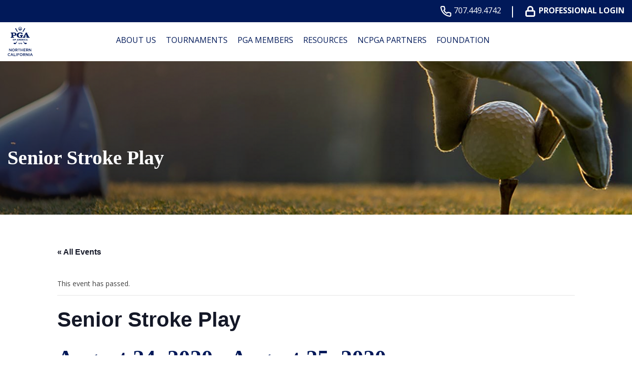

--- FILE ---
content_type: text/html; charset=UTF-8
request_url: https://ncpgalinks.com/event/senior-stroke-play/
body_size: 19827
content:
<!DOCTYPE html>
<!--[if lt IE 7 ]><html class="ie ie6" lang="en"><![endif]-->
<!--[if IE 7 ]><html class="ie ie7" lang="en"><![endif]-->
<!--[if IE 8 ]><html class="ie ie8" lang="en"><![endif]-->
<!--[if (gte IE 9)|!(IE)]><!-->
<html lang="en" class="no-js">
<!--<![endif]-->

<head>
	<meta charset="utf-8">
	<meta name="viewport" content="width=device-width, initial-scale=1, maximum-scale=5">
	<meta http-equiv="X-UA-Compatible" content="IE=edge">
	<meta http-equiv="Content-Type" content="text/html; charset=UTF-8" />
	<!--[if lt IE 9]>
			<script src="http://html5shim.googlecode.com/svn/trunk/html5.js"></script>
		<![endif]-->

	<!-- Google tag (gtag.js) -->
<script async src="https://www.googletagmanager.com/gtag/js?id=G-FM0W3BZSNT"></script>
<script>
  window.dataLayer = window.dataLayer || [];
  function gtag(){dataLayer.push(arguments);}
  gtag('js', new Date());

  gtag('config', 'G-FM0W3BZSNT');
</script>
			<script>
			(function(i, s, o, g, r, a, m) {
				i['GoogleAnalyticsObject'] = r;
				i[r] = i[r] || function() {
					(i[r].q = i[r].q || []).push(arguments)
				}, i[r].l = 1 * new Date();
				a = s.createElement(o),
					m = s.getElementsByTagName(o)[0];
				a.async = 1;
				a.src = g;
				m.parentNode.insertBefore(a, m)
			})(window, document, 'script', 'https://www.google-analytics.com/analytics.js', 'ga');

			ga('create', 'UA-132562229-1', 'auto');
			ga('send', 'pageview');
		</script>
	
	
	<title>Events for January 2026 &#8211; Northern California PGA</title>
<link rel='stylesheet' id='tribe-events-views-v2-bootstrap-datepicker-styles-css' href='https://ncpgalinks.com/wp-content/plugins/the-events-calendar/vendor/bootstrap-datepicker/css/bootstrap-datepicker.standalone.min.css' type='text/css' media='all' />
<link rel='stylesheet' id='tec-variables-skeleton-css' href='https://ncpgalinks.com/wp-content/plugins/the-events-calendar/common/build/css/variables-skeleton.css' type='text/css' media='all' />
<link rel='stylesheet' id='tribe-common-skeleton-style-css' href='https://ncpgalinks.com/wp-content/plugins/the-events-calendar/common/build/css/common-skeleton.css' type='text/css' media='all' />
<link rel='stylesheet' id='tribe-tooltipster-css-css' href='https://ncpgalinks.com/wp-content/plugins/the-events-calendar/common/vendor/tooltipster/tooltipster.bundle.min.css' type='text/css' media='all' />
<link rel='stylesheet' id='tribe-events-views-v2-skeleton-css' href='https://ncpgalinks.com/wp-content/plugins/the-events-calendar/build/css/views-skeleton.css' type='text/css' media='all' />
<link rel='stylesheet' id='tec-variables-full-css' href='https://ncpgalinks.com/wp-content/plugins/the-events-calendar/common/build/css/variables-full.css' type='text/css' media='all' />
<link rel='stylesheet' id='tribe-common-full-style-css' href='https://ncpgalinks.com/wp-content/plugins/the-events-calendar/common/build/css/common-full.css' type='text/css' media='all' />
<link rel='stylesheet' id='tribe-events-views-v2-full-css' href='https://ncpgalinks.com/wp-content/plugins/the-events-calendar/build/css/views-full.css' type='text/css' media='all' />
<link rel='stylesheet' id='tribe-events-views-v2-print-css' href='https://ncpgalinks.com/wp-content/plugins/the-events-calendar/build/css/views-print.css' type='text/css' media='print' />
<link rel='stylesheet' id='tribe-events-pro-views-v2-print-css' href='https://ncpgalinks.com/wp-content/plugins/events-calendar-pro/build/css/views-print.css' type='text/css' media='print' />
<meta name='robots' content='max-image-preview:large' />
<link rel='dns-prefetch' href='//ncpgalinks.com' />
<link rel='dns-prefetch' href='//connect.facebook.net' />
<link rel="alternate" title="oEmbed (JSON)" type="application/json+oembed" href="https://ncpgalinks.com/wp-json/oembed/1.0/embed?url=https%3A%2F%2Fncpgalinks.com%2Fevent%2Fsenior-stroke-play%2F" />
<link rel="alternate" title="oEmbed (XML)" type="text/xml+oembed" href="https://ncpgalinks.com/wp-json/oembed/1.0/embed?url=https%3A%2F%2Fncpgalinks.com%2Fevent%2Fsenior-stroke-play%2F&#038;format=xml" />
<style id='wp-img-auto-sizes-contain-inline-css' type='text/css'>
img:is([sizes=auto i],[sizes^="auto," i]){contain-intrinsic-size:3000px 1500px}
/*# sourceURL=wp-img-auto-sizes-contain-inline-css */
</style>
<link rel='stylesheet' id='flexslider-css' href='https://ncpgalinks.com/wp-content/plugins/sc-sponsor/assets/front/css/flexslider.css' type='text/css' media='all' />
<link rel='stylesheet' id='sc-sponsor-css' href='https://ncpgalinks.com/wp-content/plugins/sc-sponsor/assets/front/css/sc-sponsor.css' type='text/css' media='all' />
<link rel='stylesheet' id='tribe-events-full-pro-calendar-style-css' href='https://ncpgalinks.com/wp-content/plugins/events-calendar-pro/build/css/tribe-events-pro-full.css' type='text/css' media='all' />
<link rel='stylesheet' id='tribe-events-virtual-skeleton-css' href='https://ncpgalinks.com/wp-content/plugins/events-calendar-pro/build/css/events-virtual-skeleton.css' type='text/css' media='all' />
<link rel='stylesheet' id='tribe-events-virtual-full-css' href='https://ncpgalinks.com/wp-content/plugins/events-calendar-pro/build/css/events-virtual-full.css' type='text/css' media='all' />
<link rel='stylesheet' id='tribe-events-virtual-single-skeleton-css' href='https://ncpgalinks.com/wp-content/plugins/events-calendar-pro/build/css/events-virtual-single-skeleton.css' type='text/css' media='all' />
<link rel='stylesheet' id='tribe-events-virtual-single-full-css' href='https://ncpgalinks.com/wp-content/plugins/events-calendar-pro/build/css/events-virtual-single-full.css' type='text/css' media='all' />
<link rel='stylesheet' id='tec-events-pro-single-css' href='https://ncpgalinks.com/wp-content/plugins/events-calendar-pro/build/css/events-single.css' type='text/css' media='all' />
<link rel='stylesheet' id='tribe-events-calendar-pro-style-css' href='https://ncpgalinks.com/wp-content/plugins/events-calendar-pro/build/css/tribe-events-pro-full.css' type='text/css' media='all' />
<link rel='stylesheet' id='tribe-events-pro-mini-calendar-block-styles-css' href='https://ncpgalinks.com/wp-content/plugins/events-calendar-pro/build/css/tribe-events-pro-mini-calendar-block.css' type='text/css' media='all' />
<link rel='stylesheet' id='tribe-events-v2-single-skeleton-css' href='https://ncpgalinks.com/wp-content/plugins/the-events-calendar/build/css/tribe-events-single-skeleton.css' type='text/css' media='all' />
<link rel='stylesheet' id='tribe-events-v2-single-skeleton-full-css' href='https://ncpgalinks.com/wp-content/plugins/the-events-calendar/build/css/tribe-events-single-full.css' type='text/css' media='all' />
<link rel='stylesheet' id='tribe-events-virtual-single-v2-skeleton-css' href='https://ncpgalinks.com/wp-content/plugins/events-calendar-pro/build/css/events-virtual-single-v2-skeleton.css' type='text/css' media='all' />
<link rel='stylesheet' id='tribe-events-virtual-single-v2-full-css' href='https://ncpgalinks.com/wp-content/plugins/events-calendar-pro/build/css/events-virtual-single-v2-full.css' type='text/css' media='all' />
<link rel='stylesheet' id='tribe-events-v2-virtual-single-block-css' href='https://ncpgalinks.com/wp-content/plugins/events-calendar-pro/build/css/events-virtual-single-block.css' type='text/css' media='all' />
<link rel='stylesheet' id='tec-events-pro-single-style-css' href='https://ncpgalinks.com/wp-content/plugins/events-calendar-pro/build/css/custom-tables-v1/single.css' type='text/css' media='all' />
<link rel='stylesheet' id='sbi_styles-css' href='https://ncpgalinks.com/wp-content/plugins/instagram-feed-pro/css/sbi-styles.min.css' type='text/css' media='all' />
<style id='wp-block-library-inline-css' type='text/css'>
:root{--wp-block-synced-color:#7a00df;--wp-block-synced-color--rgb:122,0,223;--wp-bound-block-color:var(--wp-block-synced-color);--wp-editor-canvas-background:#ddd;--wp-admin-theme-color:#007cba;--wp-admin-theme-color--rgb:0,124,186;--wp-admin-theme-color-darker-10:#006ba1;--wp-admin-theme-color-darker-10--rgb:0,107,160.5;--wp-admin-theme-color-darker-20:#005a87;--wp-admin-theme-color-darker-20--rgb:0,90,135;--wp-admin-border-width-focus:2px}@media (min-resolution:192dpi){:root{--wp-admin-border-width-focus:1.5px}}.wp-element-button{cursor:pointer}:root .has-very-light-gray-background-color{background-color:#eee}:root .has-very-dark-gray-background-color{background-color:#313131}:root .has-very-light-gray-color{color:#eee}:root .has-very-dark-gray-color{color:#313131}:root .has-vivid-green-cyan-to-vivid-cyan-blue-gradient-background{background:linear-gradient(135deg,#00d084,#0693e3)}:root .has-purple-crush-gradient-background{background:linear-gradient(135deg,#34e2e4,#4721fb 50%,#ab1dfe)}:root .has-hazy-dawn-gradient-background{background:linear-gradient(135deg,#faaca8,#dad0ec)}:root .has-subdued-olive-gradient-background{background:linear-gradient(135deg,#fafae1,#67a671)}:root .has-atomic-cream-gradient-background{background:linear-gradient(135deg,#fdd79a,#004a59)}:root .has-nightshade-gradient-background{background:linear-gradient(135deg,#330968,#31cdcf)}:root .has-midnight-gradient-background{background:linear-gradient(135deg,#020381,#2874fc)}:root{--wp--preset--font-size--normal:16px;--wp--preset--font-size--huge:42px}.has-regular-font-size{font-size:1em}.has-larger-font-size{font-size:2.625em}.has-normal-font-size{font-size:var(--wp--preset--font-size--normal)}.has-huge-font-size{font-size:var(--wp--preset--font-size--huge)}.has-text-align-center{text-align:center}.has-text-align-left{text-align:left}.has-text-align-right{text-align:right}.has-fit-text{white-space:nowrap!important}#end-resizable-editor-section{display:none}.aligncenter{clear:both}.items-justified-left{justify-content:flex-start}.items-justified-center{justify-content:center}.items-justified-right{justify-content:flex-end}.items-justified-space-between{justify-content:space-between}.screen-reader-text{border:0;clip-path:inset(50%);height:1px;margin:-1px;overflow:hidden;padding:0;position:absolute;width:1px;word-wrap:normal!important}.screen-reader-text:focus{background-color:#ddd;clip-path:none;color:#444;display:block;font-size:1em;height:auto;left:5px;line-height:normal;padding:15px 23px 14px;text-decoration:none;top:5px;width:auto;z-index:100000}html :where(.has-border-color){border-style:solid}html :where([style*=border-top-color]){border-top-style:solid}html :where([style*=border-right-color]){border-right-style:solid}html :where([style*=border-bottom-color]){border-bottom-style:solid}html :where([style*=border-left-color]){border-left-style:solid}html :where([style*=border-width]){border-style:solid}html :where([style*=border-top-width]){border-top-style:solid}html :where([style*=border-right-width]){border-right-style:solid}html :where([style*=border-bottom-width]){border-bottom-style:solid}html :where([style*=border-left-width]){border-left-style:solid}html :where(img[class*=wp-image-]){height:auto;max-width:100%}:where(figure){margin:0 0 1em}html :where(.is-position-sticky){--wp-admin--admin-bar--position-offset:var(--wp-admin--admin-bar--height,0px)}@media screen and (max-width:600px){html :where(.is-position-sticky){--wp-admin--admin-bar--position-offset:0px}}

/*# sourceURL=wp-block-library-inline-css */
</style><style id='global-styles-inline-css' type='text/css'>
:root{--wp--preset--aspect-ratio--square: 1;--wp--preset--aspect-ratio--4-3: 4/3;--wp--preset--aspect-ratio--3-4: 3/4;--wp--preset--aspect-ratio--3-2: 3/2;--wp--preset--aspect-ratio--2-3: 2/3;--wp--preset--aspect-ratio--16-9: 16/9;--wp--preset--aspect-ratio--9-16: 9/16;--wp--preset--color--black: #000000;--wp--preset--color--cyan-bluish-gray: #abb8c3;--wp--preset--color--white: #ffffff;--wp--preset--color--pale-pink: #f78da7;--wp--preset--color--vivid-red: #cf2e2e;--wp--preset--color--luminous-vivid-orange: #ff6900;--wp--preset--color--luminous-vivid-amber: #fcb900;--wp--preset--color--light-green-cyan: #7bdcb5;--wp--preset--color--vivid-green-cyan: #00d084;--wp--preset--color--pale-cyan-blue: #8ed1fc;--wp--preset--color--vivid-cyan-blue: #0693e3;--wp--preset--color--vivid-purple: #9b51e0;--wp--preset--gradient--vivid-cyan-blue-to-vivid-purple: linear-gradient(135deg,rgb(6,147,227) 0%,rgb(155,81,224) 100%);--wp--preset--gradient--light-green-cyan-to-vivid-green-cyan: linear-gradient(135deg,rgb(122,220,180) 0%,rgb(0,208,130) 100%);--wp--preset--gradient--luminous-vivid-amber-to-luminous-vivid-orange: linear-gradient(135deg,rgb(252,185,0) 0%,rgb(255,105,0) 100%);--wp--preset--gradient--luminous-vivid-orange-to-vivid-red: linear-gradient(135deg,rgb(255,105,0) 0%,rgb(207,46,46) 100%);--wp--preset--gradient--very-light-gray-to-cyan-bluish-gray: linear-gradient(135deg,rgb(238,238,238) 0%,rgb(169,184,195) 100%);--wp--preset--gradient--cool-to-warm-spectrum: linear-gradient(135deg,rgb(74,234,220) 0%,rgb(151,120,209) 20%,rgb(207,42,186) 40%,rgb(238,44,130) 60%,rgb(251,105,98) 80%,rgb(254,248,76) 100%);--wp--preset--gradient--blush-light-purple: linear-gradient(135deg,rgb(255,206,236) 0%,rgb(152,150,240) 100%);--wp--preset--gradient--blush-bordeaux: linear-gradient(135deg,rgb(254,205,165) 0%,rgb(254,45,45) 50%,rgb(107,0,62) 100%);--wp--preset--gradient--luminous-dusk: linear-gradient(135deg,rgb(255,203,112) 0%,rgb(199,81,192) 50%,rgb(65,88,208) 100%);--wp--preset--gradient--pale-ocean: linear-gradient(135deg,rgb(255,245,203) 0%,rgb(182,227,212) 50%,rgb(51,167,181) 100%);--wp--preset--gradient--electric-grass: linear-gradient(135deg,rgb(202,248,128) 0%,rgb(113,206,126) 100%);--wp--preset--gradient--midnight: linear-gradient(135deg,rgb(2,3,129) 0%,rgb(40,116,252) 100%);--wp--preset--font-size--small: 13px;--wp--preset--font-size--medium: 20px;--wp--preset--font-size--large: 36px;--wp--preset--font-size--x-large: 42px;--wp--preset--spacing--20: 0.44rem;--wp--preset--spacing--30: 0.67rem;--wp--preset--spacing--40: 1rem;--wp--preset--spacing--50: 1.5rem;--wp--preset--spacing--60: 2.25rem;--wp--preset--spacing--70: 3.38rem;--wp--preset--spacing--80: 5.06rem;--wp--preset--shadow--natural: 6px 6px 9px rgba(0, 0, 0, 0.2);--wp--preset--shadow--deep: 12px 12px 50px rgba(0, 0, 0, 0.4);--wp--preset--shadow--sharp: 6px 6px 0px rgba(0, 0, 0, 0.2);--wp--preset--shadow--outlined: 6px 6px 0px -3px rgb(255, 255, 255), 6px 6px rgb(0, 0, 0);--wp--preset--shadow--crisp: 6px 6px 0px rgb(0, 0, 0);}:where(.is-layout-flex){gap: 0.5em;}:where(.is-layout-grid){gap: 0.5em;}body .is-layout-flex{display: flex;}.is-layout-flex{flex-wrap: wrap;align-items: center;}.is-layout-flex > :is(*, div){margin: 0;}body .is-layout-grid{display: grid;}.is-layout-grid > :is(*, div){margin: 0;}:where(.wp-block-columns.is-layout-flex){gap: 2em;}:where(.wp-block-columns.is-layout-grid){gap: 2em;}:where(.wp-block-post-template.is-layout-flex){gap: 1.25em;}:where(.wp-block-post-template.is-layout-grid){gap: 1.25em;}.has-black-color{color: var(--wp--preset--color--black) !important;}.has-cyan-bluish-gray-color{color: var(--wp--preset--color--cyan-bluish-gray) !important;}.has-white-color{color: var(--wp--preset--color--white) !important;}.has-pale-pink-color{color: var(--wp--preset--color--pale-pink) !important;}.has-vivid-red-color{color: var(--wp--preset--color--vivid-red) !important;}.has-luminous-vivid-orange-color{color: var(--wp--preset--color--luminous-vivid-orange) !important;}.has-luminous-vivid-amber-color{color: var(--wp--preset--color--luminous-vivid-amber) !important;}.has-light-green-cyan-color{color: var(--wp--preset--color--light-green-cyan) !important;}.has-vivid-green-cyan-color{color: var(--wp--preset--color--vivid-green-cyan) !important;}.has-pale-cyan-blue-color{color: var(--wp--preset--color--pale-cyan-blue) !important;}.has-vivid-cyan-blue-color{color: var(--wp--preset--color--vivid-cyan-blue) !important;}.has-vivid-purple-color{color: var(--wp--preset--color--vivid-purple) !important;}.has-black-background-color{background-color: var(--wp--preset--color--black) !important;}.has-cyan-bluish-gray-background-color{background-color: var(--wp--preset--color--cyan-bluish-gray) !important;}.has-white-background-color{background-color: var(--wp--preset--color--white) !important;}.has-pale-pink-background-color{background-color: var(--wp--preset--color--pale-pink) !important;}.has-vivid-red-background-color{background-color: var(--wp--preset--color--vivid-red) !important;}.has-luminous-vivid-orange-background-color{background-color: var(--wp--preset--color--luminous-vivid-orange) !important;}.has-luminous-vivid-amber-background-color{background-color: var(--wp--preset--color--luminous-vivid-amber) !important;}.has-light-green-cyan-background-color{background-color: var(--wp--preset--color--light-green-cyan) !important;}.has-vivid-green-cyan-background-color{background-color: var(--wp--preset--color--vivid-green-cyan) !important;}.has-pale-cyan-blue-background-color{background-color: var(--wp--preset--color--pale-cyan-blue) !important;}.has-vivid-cyan-blue-background-color{background-color: var(--wp--preset--color--vivid-cyan-blue) !important;}.has-vivid-purple-background-color{background-color: var(--wp--preset--color--vivid-purple) !important;}.has-black-border-color{border-color: var(--wp--preset--color--black) !important;}.has-cyan-bluish-gray-border-color{border-color: var(--wp--preset--color--cyan-bluish-gray) !important;}.has-white-border-color{border-color: var(--wp--preset--color--white) !important;}.has-pale-pink-border-color{border-color: var(--wp--preset--color--pale-pink) !important;}.has-vivid-red-border-color{border-color: var(--wp--preset--color--vivid-red) !important;}.has-luminous-vivid-orange-border-color{border-color: var(--wp--preset--color--luminous-vivid-orange) !important;}.has-luminous-vivid-amber-border-color{border-color: var(--wp--preset--color--luminous-vivid-amber) !important;}.has-light-green-cyan-border-color{border-color: var(--wp--preset--color--light-green-cyan) !important;}.has-vivid-green-cyan-border-color{border-color: var(--wp--preset--color--vivid-green-cyan) !important;}.has-pale-cyan-blue-border-color{border-color: var(--wp--preset--color--pale-cyan-blue) !important;}.has-vivid-cyan-blue-border-color{border-color: var(--wp--preset--color--vivid-cyan-blue) !important;}.has-vivid-purple-border-color{border-color: var(--wp--preset--color--vivid-purple) !important;}.has-vivid-cyan-blue-to-vivid-purple-gradient-background{background: var(--wp--preset--gradient--vivid-cyan-blue-to-vivid-purple) !important;}.has-light-green-cyan-to-vivid-green-cyan-gradient-background{background: var(--wp--preset--gradient--light-green-cyan-to-vivid-green-cyan) !important;}.has-luminous-vivid-amber-to-luminous-vivid-orange-gradient-background{background: var(--wp--preset--gradient--luminous-vivid-amber-to-luminous-vivid-orange) !important;}.has-luminous-vivid-orange-to-vivid-red-gradient-background{background: var(--wp--preset--gradient--luminous-vivid-orange-to-vivid-red) !important;}.has-very-light-gray-to-cyan-bluish-gray-gradient-background{background: var(--wp--preset--gradient--very-light-gray-to-cyan-bluish-gray) !important;}.has-cool-to-warm-spectrum-gradient-background{background: var(--wp--preset--gradient--cool-to-warm-spectrum) !important;}.has-blush-light-purple-gradient-background{background: var(--wp--preset--gradient--blush-light-purple) !important;}.has-blush-bordeaux-gradient-background{background: var(--wp--preset--gradient--blush-bordeaux) !important;}.has-luminous-dusk-gradient-background{background: var(--wp--preset--gradient--luminous-dusk) !important;}.has-pale-ocean-gradient-background{background: var(--wp--preset--gradient--pale-ocean) !important;}.has-electric-grass-gradient-background{background: var(--wp--preset--gradient--electric-grass) !important;}.has-midnight-gradient-background{background: var(--wp--preset--gradient--midnight) !important;}.has-small-font-size{font-size: var(--wp--preset--font-size--small) !important;}.has-medium-font-size{font-size: var(--wp--preset--font-size--medium) !important;}.has-large-font-size{font-size: var(--wp--preset--font-size--large) !important;}.has-x-large-font-size{font-size: var(--wp--preset--font-size--x-large) !important;}
/*# sourceURL=global-styles-inline-css */
</style>

<style id='classic-theme-styles-inline-css' type='text/css'>
/*! This file is auto-generated */
.wp-block-button__link{color:#fff;background-color:#32373c;border-radius:9999px;box-shadow:none;text-decoration:none;padding:calc(.667em + 2px) calc(1.333em + 2px);font-size:1.125em}.wp-block-file__button{background:#32373c;color:#fff;text-decoration:none}
/*# sourceURL=/wp-includes/css/classic-themes.min.css */
</style>
<link rel='stylesheet' id='tribe-events-v2-single-blocks-css' href='https://ncpgalinks.com/wp-content/plugins/the-events-calendar/build/css/tribe-events-single-blocks.css' type='text/css' media='all' />
<link rel='stylesheet' id='ctf_styles-css' href='https://ncpgalinks.com/wp-content/plugins/custom-twitter-feeds-pro/css/ctf-styles.min.css' type='text/css' media='all' />
<link rel='stylesheet' id='cff-css' href='https://ncpgalinks.com/wp-content/plugins/custom-facebook-feed-pro/assets/css/cff-style.min.css' type='text/css' media='all' />
<link rel='stylesheet' id='tribe-events-block-event-venue-css' href='https://ncpgalinks.com/wp-content/plugins/the-events-calendar/build/event-venue/frontend.css' type='text/css' media='all' />
<link rel='stylesheet' id='style-css' href='https://ncpgalinks.com/wp-content/themes/pgaofamerica/style.css?v=58&#038;ver=35471b83a1616e095a0b13a2b5b4f9d4' type='text/css' media='all' />
<script type="text/javascript" src="https://ncpgalinks.com/wp-includes/js/jquery/jquery.min.js" id="jquery-core-js"></script>
<script type="text/javascript" src="https://ncpgalinks.com/wp-includes/js/jquery/jquery-migrate.min.js" id="jquery-migrate-js"></script>
<script type="text/javascript" src="https://ncpgalinks.com/wp-content/plugins/sc-sponsor/assets/front/js/jquery-flexslider.min.js" id="flexslider-js"></script>
<script type="text/javascript" src="https://ncpgalinks.com/wp-content/plugins/sc-sponsor/assets/front/js/sc-sponsor-box.js" id="sc-sponsor-box-js"></script>
<script type="text/javascript" src="https://ncpgalinks.com/wp-content/plugins/sc-sponsor/assets/front/js/sc-sponsor-grid.js" id="sc-sponsor-grid-js"></script>
<script type="text/javascript" src="https://ncpgalinks.com/wp-content/plugins/the-events-calendar/common/build/js/tribe-common.js" id="tribe-common-js"></script>
<script type="text/javascript" src="https://ncpgalinks.com/wp-content/plugins/the-events-calendar/build/js/views/breakpoints.js" id="tribe-events-views-v2-breakpoints-js"></script>
<script src='https://ncpgalinks.com/wp-content/plugins/the-events-calendar/common/build/js/underscore-before.js'></script>
<script type="text/javascript" src="https://ncpgalinks.com/wp-includes/js/underscore.min.js" id="underscore-js"></script>
<script src='https://ncpgalinks.com/wp-content/plugins/the-events-calendar/common/build/js/underscore-after.js'></script>
<script type="text/javascript" src="https://ncpgalinks.com/wp-content/themes/pgaofamerica/assets/js/scripts.js?v=58&amp;ver=35471b83a1616e095a0b13a2b5b4f9d4" id="scripts-js"></script>
<link rel="https://api.w.org/" href="https://ncpgalinks.com/wp-json/" /><link rel="alternate" title="JSON" type="application/json" href="https://ncpgalinks.com/wp-json/wp/v2/tribe_events/2429" /><link rel="EditURI" type="application/rsd+xml" title="RSD" href="https://ncpgalinks.com/xmlrpc.php?rsd" />

<link rel="canonical" href="https://ncpgalinks.com/event/senior-stroke-play/" />
<link rel='shortlink' href='https://ncpgalinks.com/?p=2429' />

<!-- This site is using AdRotate v5.17.2 to display their advertisements - https://ajdg.solutions/ -->
<!-- AdRotate CSS -->
<style type="text/css" media="screen">
	.g { margin:0px; padding:0px; overflow:hidden; line-height:1; zoom:1; }
	.g img { height:auto; }
	.g-col { position:relative; float:left; }
	.g-col:first-child { margin-left: 0; }
	.g-col:last-child { margin-right: 0; }
	.g-1 { margin:0px;  width:100%; max-width:433px; height:100%; max-height:96px; }
	@media only screen and (max-width: 480px) {
		.g-col, .g-dyn, .g-single { width:100%; margin-left:0; margin-right:0; }
	}
</style>
<!-- /AdRotate CSS -->

<!-- Custom Facebook Feed JS vars -->
<script type="text/javascript">
var cffsiteurl = "https://ncpgalinks.com/wp-content/plugins";
var cffajaxurl = "https://ncpgalinks.com/wp-admin/admin-ajax.php";


var cfflinkhashtags = "false";
</script>
<meta name="tec-api-version" content="v1"><meta name="tec-api-origin" content="https://ncpgalinks.com"><link rel="alternate" href="https://ncpgalinks.com/wp-json/tribe/events/v1/events/2429" /><script type="application/ld+json">
[{"@context":"http://schema.org","@type":"Event","name":"Senior Stroke Play","description":"","url":"https://ncpgalinks.com/event/senior-stroke-play/","eventAttendanceMode":"https://schema.org/OfflineEventAttendanceMode","eventStatus":"https://schema.org/EventScheduled","startDate":"2020-08-24T00:00:00+00:00","endDate":"2020-08-25T23:59:59+00:00","location":{"@type":"Place","name":"Whitehawk GC &#038; Graeagle GC","description":"","url":"https://ncpgalinks.com/venue/whitehawk-gc-graeagle-gc/","address":{"@type":"PostalAddress"},"telephone":"","sameAs":""},"performer":"Organization"}]
</script><link rel="icon" href="https://ncpgalinks.com/wp-content/uploads/sites/35/2024/04/PGA-favicon-2.png" sizes="32x32" />
<link rel="icon" href="https://ncpgalinks.com/wp-content/uploads/sites/35/2024/04/PGA-favicon-2.png" sizes="192x192" />
<link rel="apple-touch-icon" href="https://ncpgalinks.com/wp-content/uploads/sites/35/2024/04/PGA-favicon-2.png" />
<meta name="msapplication-TileImage" content="https://ncpgalinks.com/wp-content/uploads/sites/35/2024/04/PGA-favicon-2.png" />

	</head>

<body class="wp-singular tribe_events-template-default single single-tribe_events postid-2429 wp-theme-webcom-modular-v2 wp-child-theme-pgaofamerica interior tribe-events-page-template tribe-no-js tribe-filter-live events-single tribe-events-style-full tribe-events-style-theme">

	
	
	<a href="#skip-to-content-anchor" id="skip-to-content-link">Skip to Content</a>
	<div id="wrapper">
		<div id="mobile-navigation">
			<div class="mobile-menu-container"><ul id="menu-header-menu" class="menu"><li id="menu-item-1404" class="menu-item menu-item-type-post_type menu-item-object-page menu-item-has-children menu-item-1404"><a href="https://ncpgalinks.com/about-us/" data-depth="0">About Us</a>
<ul class="sub-menu">
	<li id="menu-item-1425" class="menu-item menu-item-type-post_type menu-item-object-page menu-item-has-children menu-item-1425"><a href="https://ncpgalinks.com/about-us/" data-depth="1">Column 1</a>
	<ul class="sub-menu">
		<li id="menu-item-1420" class="menu-item menu-item-type-post_type menu-item-object-page menu-item-1420"><a href="https://ncpgalinks.com/about-us/our-history/" data-depth="2">Our History</a></li>
		<li id="menu-item-6423" class="menu-item menu-item-type-post_type menu-item-object-page menu-item-6423"><a href="https://ncpgalinks.com/ncpga-team/" data-depth="2">NCPGA Team</a></li>
		<li id="menu-item-6365" class="menu-item menu-item-type-post_type menu-item-object-page menu-item-6365"><a href="https://ncpgalinks.com/about-us/board-of-directors-2/" data-depth="2">Board of Directors</a></li>
		<li id="menu-item-6248" class="menu-item menu-item-type-custom menu-item-object-custom menu-item-6248"><a href="https://directory.pga.org/" data-depth="2">PGA Directory</a></li>
		<li id="menu-item-1424" class="menu-item menu-item-type-post_type menu-item-object-page menu-item-1424"><a href="https://ncpgalinks.com/about-us/honorary-members/" data-depth="2">Honorary Members</a></li>
		<li id="menu-item-1423" class="menu-item menu-item-type-post_type menu-item-object-page menu-item-1423"><a href="https://ncpgalinks.com/about-us/hall-of-fame/" data-depth="2">Hall of Fame</a></li>
		<li id="menu-item-1433" class="menu-item menu-item-type-post_type menu-item-object-page menu-item-1433"><a href="https://ncpgalinks.com/pga-professionals/membership-awards/" data-depth="2">NCPGA Special Awards</a></li>
	</ul>
</li>
</ul>
</li>
<li id="menu-item-1622" class="menu-item menu-item-type-custom menu-item-object-custom menu-item-has-children menu-item-1622"><a href="#" data-depth="0">Tournaments</a>
<ul class="sub-menu">
	<li id="menu-item-1426" class="menu-item menu-item-type-post_type menu-item-object-page menu-item-has-children menu-item-1426"><a href="https://ncpgalinks.com/tournaments/" data-depth="1">Column 1</a>
	<ul class="sub-menu">
		<li id="menu-item-1428" class="menu-item menu-item-type-post_type menu-item-object-page menu-item-1428"><a href="https://ncpgalinks.com/tournaments/about/" data-depth="2">General Tournament Information</a></li>
		<li id="menu-item-2141" class="menu-item menu-item-type-custom menu-item-object-custom menu-item-2141"><a target="_blank" href="https://www.golfgenius.com/pages/6132867166971658804" data-depth="2">Tournament Event Schedule</a></li>
		<li id="menu-item-7189" class="menu-item menu-item-type-post_type menu-item-object-page menu-item-7189"><a href="https://ncpgalinks.com/player-ability-test/" data-depth="2">Player Ability Test</a></li>
		<li id="menu-item-5308" class="menu-item menu-item-type-custom menu-item-object-custom menu-item-5308"><a href="https://ncpgalinks.com/news" data-depth="2">NCPGA News</a></li>
		<li id="menu-item-1427" class="menu-item menu-item-type-post_type menu-item-object-page menu-item-1427"><a href="https://ncpgalinks.com/tournaments/opens-and-qualifiers/" data-depth="2">Opens and Qualifiers</a></li>
		<li id="menu-item-7026" class="menu-item menu-item-type-post_type menu-item-object-page menu-item-7026"><a href="https://ncpgalinks.com/tournaments/pro-am/" data-depth="2">Pro Am</a></li>
		<li id="menu-item-1429" class="menu-item menu-item-type-custom menu-item-object-custom menu-item-1429"><a target="_blank" href="https://www.golfgenius.com/pages/6118000214952411947" data-depth="2">Player of the Year</a></li>
		<li id="menu-item-4593" class="menu-item menu-item-type-post_type menu-item-object-page menu-item-has-children menu-item-4593"><a href="https://ncpgalinks.com/chapter-divisions/" data-depth="2">Chapter &#038; Divisions</a>
		<ul class="sub-menu">
			<li id="menu-item-4605" class="menu-item menu-item-type-post_type menu-item-object-page menu-item-4605"><a href="https://ncpgalinks.com/chapter-divisions/assistant-associate-division/" data-depth="3">Assistant Associate Division</a></li>
			<li id="menu-item-4606" class="menu-item menu-item-type-post_type menu-item-object-page menu-item-4606"><a href="https://ncpgalinks.com/chapter-divisions/bay-area-chapter/" data-depth="3">Bay Area Chapter</a></li>
			<li id="menu-item-4607" class="menu-item menu-item-type-post_type menu-item-object-page menu-item-4607"><a href="https://ncpgalinks.com/chapter-divisions/monterey-bay-area-chapter/" data-depth="3">Monterey Bay Area Chapter</a></li>
			<li id="menu-item-4608" class="menu-item menu-item-type-post_type menu-item-object-page menu-item-4608"><a href="https://ncpgalinks.com/chapter-divisions/north-coast-chapter/" data-depth="3">North Coast Chapter</a></li>
			<li id="menu-item-4609" class="menu-item menu-item-type-post_type menu-item-object-page menu-item-4609"><a href="https://ncpgalinks.com/chapter-divisions/north-state-chapter/" data-depth="3">North State Chapter</a></li>
			<li id="menu-item-4642" class="menu-item menu-item-type-post_type menu-item-object-page menu-item-4642"><a href="https://ncpgalinks.com/san-joaquin-valley-chapter/" data-depth="3">San Joaquin Valley Chapter</a></li>
			<li id="menu-item-4643" class="menu-item menu-item-type-post_type menu-item-object-page menu-item-4643"><a href="https://ncpgalinks.com/sierra-nevada-chapter/" data-depth="3">Sierra Nevada Chapter</a></li>
			<li id="menu-item-4604" class="menu-item menu-item-type-post_type menu-item-object-page menu-item-4604"><a href="https://ncpgalinks.com/chapter-divisions/senior-division/" data-depth="3">Senior Division</a></li>
			<li id="menu-item-4603" class="menu-item menu-item-type-post_type menu-item-object-page menu-item-4603"><a href="https://ncpgalinks.com/chapter-divisions/womens-division/" data-depth="3">Women’s Division</a></li>
		</ul>
</li>
	</ul>
</li>
</ul>
</li>
<li id="menu-item-1406" class="menu-item menu-item-type-post_type menu-item-object-page menu-item-has-children menu-item-1406"><a href="https://ncpgalinks.com/pga-professionals/" data-depth="0">PGA Members</a>
<ul class="sub-menu">
	<li id="menu-item-1437" class="menu-item menu-item-type-post_type menu-item-object-page menu-item-has-children menu-item-1437"><a href="https://ncpgalinks.com/partners/" data-depth="1">Column 1</a>
	<ul class="sub-menu">
		<li id="menu-item-6432" class="menu-item menu-item-type-post_type menu-item-object-page menu-item-has-children menu-item-6432"><a href="https://ncpgalinks.com/education/" data-depth="2">Education</a>
		<ul class="sub-menu">
			<li id="menu-item-7534" class="menu-item menu-item-type-post_type menu-item-object-page menu-item-7534"><a href="https://ncpgalinks.com/education/teaching-and-coaching/" data-depth="3">Teaching and Coaching</a></li>
			<li id="menu-item-6435" class="menu-item menu-item-type-post_type menu-item-object-page menu-item-6435"><a href="https://ncpgalinks.com/education/california-nevada-pga-chats/" data-depth="3">California/Nevada PGA Chats</a></li>
			<li id="menu-item-6462" class="menu-item menu-item-type-post_type menu-item-object-page menu-item-6462"><a href="https://ncpgalinks.com/education/webinars/" data-depth="3">NCPGA Professional Development Hour Webinar</a></li>
		</ul>
</li>
		<li id="menu-item-6480" class="menu-item menu-item-type-post_type menu-item-object-page menu-item-has-children menu-item-6480"><a href="https://ncpgalinks.com/pga-associate/" data-depth="2">PGA Associate</a>
		<ul class="sub-menu">
			<li id="menu-item-5983" class="menu-item menu-item-type-post_type menu-item-object-page menu-item-5983"><a href="https://ncpgalinks.com/pga-associate/mentorship-program/" data-depth="3">Mentorship Program</a></li>
			<li id="menu-item-6483" class="menu-item menu-item-type-custom menu-item-object-custom menu-item-6483"><a href="https://www.pga.com/workingolf" data-depth="3">Work in Golf</a></li>
		</ul>
</li>
		<li id="menu-item-6037" class="menu-item menu-item-type-post_type menu-item-object-page menu-item-has-children menu-item-6037"><a href="https://ncpgalinks.com/communications/" data-depth="2">Communications</a>
		<ul class="sub-menu">
			<li id="menu-item-6440" class="menu-item menu-item-type-custom menu-item-object-custom menu-item-6440"><a href="https://www.youtube.com/user/NorCalPGASection" data-depth="3">NCPGA Youtube Channel</a></li>
			<li id="menu-item-6443" class="menu-item menu-item-type-custom menu-item-object-custom menu-item-6443"><a href="https://ncpga.pixieset.com/" data-depth="3">NCPGA Photo Albums</a></li>
			<li id="menu-item-4458" class="menu-item menu-item-type-post_type menu-item-object-page menu-item-4458"><a href="https://ncpgalinks.com/annual-review/" data-depth="3">Annual Review</a></li>
		</ul>
</li>
	</ul>
</li>
</ul>
</li>
<li id="menu-item-1407" class="menu-item menu-item-type-post_type menu-item-object-page menu-item-has-children menu-item-1407"><a href="https://ncpgalinks.com/player-development/" data-depth="0">Resources</a>
<ul class="sub-menu">
	<li id="menu-item-1434" class="menu-item menu-item-type-post_type menu-item-object-page menu-item-has-children menu-item-1434"><a href="https://ncpgalinks.com/player-development/" data-depth="1">Column 1</a>
	<ul class="sub-menu">
		<li id="menu-item-6684" class="menu-item menu-item-type-custom menu-item-object-custom menu-item-6684"><a href="https://shopmyshop.com/?application=76bc4bf4-8b16-4387-8ee4-8998b94dd27b" data-depth="2">Northern California PGA Shop</a></li>
		<li id="menu-item-6682" class="menu-item menu-item-type-custom menu-item-object-custom menu-item-6682"><a href="https://www.norcalgolfreps.org/directory.html#/" data-depth="2">Northern California Golf Rep Directory</a></li>
		<li id="menu-item-1435" class="menu-item menu-item-type-post_type menu-item-object-page menu-item-1435"><a href="https://ncpgalinks.com/player-development/drive-chip-putt/" data-depth="2">Drive Chip &#038; Putt</a></li>
		<li id="menu-item-6593" class="menu-item menu-item-type-custom menu-item-object-custom menu-item-6593"><a href="https://www.pgajrleague.com/" data-depth="2">PGA Jr. League</a></li>
		<li id="menu-item-6588" class="menu-item menu-item-type-custom menu-item-object-custom menu-item-6588"><a href="https://jtnc.org/" data-depth="2">NCGA Junior Tour</a></li>
		<li id="menu-item-6590" class="menu-item menu-item-type-custom menu-item-object-custom menu-item-6590"><a href="https://www.juniorpgachampionship.com/" data-depth="2">Junior PGA Championship</a></li>
	</ul>
</li>
</ul>
</li>
<li id="menu-item-1405" class="menu-item menu-item-type-post_type menu-item-object-page menu-item-1405"><a href="https://ncpgalinks.com/partners/" data-depth="0">NCPGA Partners</a></li>
<li id="menu-item-1409" class="menu-item menu-item-type-custom menu-item-object-custom menu-item-1409"><a target="_blank" href="https://www.ncpgafoundation.org/" data-depth="0">Foundation</a></li>
</ul></div>		</div><!-- /#mobile-navigation -->
		<header id="header">
			
            <div class="header-bar">
                <div class="ctas-wrap">
                    <div class="ctas hidden-xs hidden-sm">
                                                                                    <a class="cta cta-primary" href="tel:707.449.4742">
                                    <span class="cta-icon cta-primary-icon">
                                        <svg xmlns="http://www.w3.org/2000/svg" viewBox="0 0 19.858 19.894"><path id="Icon_feather-phone" data-name="Icon feather-phone" d="M21.024,16.4v2.694a1.8,1.8,0,0,1-1.957,1.8,17.768,17.768,0,0,1-7.748-2.756,17.508,17.508,0,0,1-5.387-5.387A17.768,17.768,0,0,1,3.175,4.957,1.8,1.8,0,0,1,4.962,3H7.655a1.8,1.8,0,0,1,1.8,1.544,11.528,11.528,0,0,0,.628,2.523,1.8,1.8,0,0,1-.4,1.894L8.535,10.1a14.365,14.365,0,0,0,5.387,5.387l1.14-1.14a1.8,1.8,0,0,1,1.894-.4,11.528,11.528,0,0,0,2.523.628A1.8,1.8,0,0,1,21.024,16.4Z" transform="translate(-2.167 -2)" stroke-linecap="round" stroke-linejoin="round" stroke-width="2"/></svg>
                                    </span>
                                    707.449.4742                                </a>
                                <div class="pipe"><span></span></div>
                                                        <a class="cta cta-secondary" href="https://ncpgalinks.com/professional-login">
                                            <span class="cta-icon cta-secondary-icon">
                                                <svg xmlns="http://www.w3.org/2000/svg" viewBox="0 0 20.724 22.693"><g id="Icon_feather-lock" data-name="Icon feather-lock" transform="translate(-3 -1.5)"><path id="Path_2" data-name="Path 2" d="M6.469,16.5H20.255a1.969,1.969,0,0,1,1.969,1.969v6.893a1.969,1.969,0,0,1-1.969,1.969H6.469A1.969,1.969,0,0,1,4.5,25.362V18.469A1.969,1.969,0,0,1,6.469,16.5Z" transform="translate(0 -4.638)" fill="none" stroke-linecap="round" stroke-linejoin="round" stroke-width="3"/><path id="Path_3" data-name="Path 3" d="M10.5,11.862V7.923a4.923,4.923,0,0,1,9.847,0v3.939" transform="translate(-2.061)" stroke-linecap="round" stroke-linejoin="round" stroke-width="3"/></g></svg>
                                            </span>
                                            Professional Login
                                        </a>                                            </div>                       
                </div>             
            </div>
			<div class="header-top">
				<a href="https://ncpgalinks.com" class="logo">
                    <div class="logo-svg-wrap"><svg xmlns="http://www.w3.org/2000/svg" viewBox="0 0 118.71 127.81">
  <g id="Section_Name" data-name="Section Name">
    <g>
      <path class="cls-2" d="M23.1,87.27h1.42l4.69,6.05v-6.05h1.51v8.75h-1.29l-4.82-6.22v6.22h-1.51v-8.75Z"/>
      <path class="cls-2" d="M32.59,91.67v-.03c0-2.46,1.9-4.52,4.59-4.52s4.56,2.04,4.56,4.5v.02c0,2.46-1.9,4.52-4.59,4.52s-4.56-2.04-4.56-4.5ZM40.12,91.67v-.03c0-1.7-1.24-3.11-2.97-3.11s-2.95,1.39-2.95,3.09v.02c0,1.7,1.24,3.11,2.97,3.11s2.95-1.39,2.95-3.09Z"/>
      <path class="cls-2" d="M43.6,87.27h3.9c1.1,0,1.96.33,2.52.88.46.47.73,1.12.73,1.89v.03c0,1.44-.86,2.3-2.09,2.65l2.36,3.31h-1.81l-2.15-3.05h-1.92v3.05h-1.54v-8.75ZM47.39,91.61c1.1,0,1.8-.58,1.8-1.46v-.02c0-.94-.67-1.45-1.81-1.45h-2.24v2.94h2.25Z"/>
      <path class="cls-2" d="M54.75,88.7h-2.77v-1.42h7.1v1.42h-2.77v7.32h-1.55v-7.32Z"/>
      <path class="cls-2" d="M60.7,87.27h1.54v3.64h4.17v-3.64h1.54v8.75h-1.54v-3.69h-4.17v3.69h-1.54v-8.75Z"/>
      <path class="cls-2" d="M70.2,87.27h6.49v1.38h-4.95v2.27h4.39v1.38h-4.39v2.35h5.01v1.38h-6.55v-8.75Z"/>
      <path class="cls-2" d="M78.57,87.27h3.9c1.1,0,1.96.33,2.52.88.46.47.73,1.12.73,1.89v.03c0,1.44-.86,2.3-2.09,2.65l2.36,3.31h-1.81l-2.15-3.05h-1.92v3.05h-1.54v-8.75ZM82.36,91.61c1.1,0,1.8-.58,1.8-1.46v-.02c0-.94-.67-1.45-1.81-1.45h-2.24v2.94h2.25Z"/>
      <path class="cls-2" d="M87.61,87.27h1.42l4.69,6.05v-6.05h1.51v8.75h-1.29l-4.82-6.22v6.22h-1.51v-8.75Z"/>
      <path class="cls-2" d="M18.76,106.49v-.03c0-2.49,1.86-4.52,4.51-4.52,1.61,0,2.59.56,3.42,1.36l-.99,1.14c-.7-.65-1.45-1.09-2.45-1.09-1.67,0-2.89,1.37-2.89,3.09v.02c0,1.71,1.21,3.11,2.89,3.11,1.07,0,1.76-.44,2.51-1.14l.99,1c-.91.95-1.91,1.55-3.55,1.55-2.55,0-4.45-1.99-4.45-4.5Z"/>
      <path class="cls-2" d="M31.47,102.03h1.42l3.85,8.81h-1.62l-.89-2.11h-4.14l-.9,2.11h-1.57l3.85-8.81ZM33.67,107.37l-1.51-3.5-1.5,3.5h3.01Z"/>
      <path class="cls-2" d="M38.24,102.1h1.54v7.35h4.6v1.4h-6.14v-8.75Z"/>
      <path class="cls-2" d="M46.07,102.1h1.54v8.75h-1.54v-8.75Z"/>
      <path class="cls-2" d="M49.94,102.1h6.51v1.4h-4.97v2.39h4.41v1.4h-4.41v3.56h-1.54v-8.75Z"/>
      <path class="cls-2" d="M57.68,106.49v-.03c0-2.46,1.9-4.52,4.59-4.52s4.56,2.04,4.56,4.5v.02c0,2.46-1.9,4.52-4.59,4.52s-4.56-2.04-4.56-4.5ZM65.22,106.49v-.03c0-1.7-1.24-3.11-2.97-3.11s-2.95,1.39-2.95,3.09v.02c0,1.7,1.24,3.11,2.97,3.11s2.95-1.39,2.95-3.09Z"/>
      <path class="cls-2" d="M68.69,102.1h3.9c1.1,0,1.96.33,2.52.88.46.47.73,1.12.73,1.89v.03c0,1.44-.86,2.3-2.09,2.65l2.36,3.31h-1.81l-2.15-3.05h-1.92v3.05h-1.54v-8.75ZM72.48,106.43c1.1,0,1.8-.58,1.8-1.46v-.02c0-.94-.67-1.45-1.81-1.45h-2.24v2.94h2.25Z"/>
      <path class="cls-2" d="M77.73,102.1h1.42l4.69,6.05v-6.05h1.51v8.75h-1.29l-4.82-6.22v6.22h-1.51v-8.75Z"/>
      <path class="cls-2" d="M87.69,102.1h1.54v8.75h-1.54v-8.75Z"/>
      <path class="cls-2" d="M94.67,102.03h1.42l3.85,8.81h-1.62l-.89-2.11h-4.14l-.9,2.11h-1.57l3.85-8.81ZM96.87,107.37l-1.51-3.5-1.5,3.5h3.01Z"/>
    </g>
  </g>
  <g id="Logo">
    <g>
      <g>
        <g>
          <path class="cls-2" d="M35,58.46h0c0-1.42,1.11-2.58,2.64-2.58s2.63,1.14,2.63,2.55h0c0,1.42-1.11,2.58-2.64,2.58s-2.63-1.14-2.63-2.55ZM39.13,58.46h0c0-.86-.62-1.57-1.5-1.57s-1.49.69-1.49,1.54h0c0,.86.62,1.57,1.5,1.57s1.49-.69,1.49-1.54Z"/>
          <path class="cls-2" d="M41.38,55.97h3.77v.99h-2.68v1.05h2.36v.99h-2.36v1.92h-1.09v-4.95Z"/>
          <path class="cls-2" d="M50.25,55.95h1l2.12,4.99h-1.14l-.45-1.11h-2.09l-.45,1.11h-1.11l2.12-4.99ZM51.39,58.86l-.66-1.61-.66,1.61h1.32Z"/>
          <path class="cls-2" d="M54.28,55.97h1.18l1.3,2.09,1.3-2.09h1.18v4.95h-1.08v-3.23l-1.39,2.12h-.03l-1.38-2.09v3.21h-1.07v-4.95Z"/>
          <path class="cls-2" d="M60.45,55.97h3.74v.97h-2.65v1h2.34v.97h-2.34v1.04h2.69v.97h-3.77v-4.95Z"/>
          <path class="cls-2" d="M65.34,55.97h2.26c.63,0,1.12.18,1.44.5.28.28.42.67.42,1.13h0c0,.81-.43,1.32-1.06,1.55l1.21,1.77h-1.27l-1.06-1.59h-.86v1.59h-1.09v-4.95ZM67.53,58.37c.53,0,.84-.28.84-.7h0c0-.48-.33-.72-.86-.72h-1.08v1.42h1.1Z"/>
          <path class="cls-2" d="M70.65,55.97h1.09v4.95h-1.09v-4.95Z"/>
          <path class="cls-2" d="M72.9,58.46h0c0-1.42,1.06-2.58,2.58-2.58.93,0,1.49.31,1.95.76l-.69.8c-.38-.35-.77-.56-1.27-.56-.84,0-1.44.69-1.44,1.54h0c0,.86.59,1.57,1.44,1.57.57,0,.91-.23,1.3-.58l.69.7c-.51.54-1.08.88-2.03.88-1.46,0-2.54-1.13-2.54-2.55Z"/>
          <path class="cls-2" d="M80.19,55.95h1l2.12,4.99h-1.14l-.45-1.11h-2.09l-.45,1.11h-1.11l2.12-4.99ZM81.33,58.86l-.66-1.61-.66,1.61h1.32Z"/>
        </g>
        <g>
          <path class="cls-2" d="M67.1,45.57l1.64-.48v-2.06h-10.64v2.06l1.64.48c1.16.36,1.21.49,1.21,1.42v2.8c-.59.11-1.7.13-2.42.02-3.85-.56-4.91-3.4-4.91-6.37,0-1.67.56-3.19,1.84-4.42.91-.88,2.3-1.68,4.42-1.6.92.03,1.99.48,2.35.73,1.05.73,1.3,1.6,1.58,2.66h2.73v-4.18s-2.76-1.88-7.51-1.88c-3.77,0-11.2,1.57-11.2,8.95,0,4.53,3.8,8.07,10.42,8.4,4.56.23,7.65-1.12,7.65-1.12v-3.99c0-.93.04-1.06,1.2-1.42"/>
          <path class="cls-2" d="M40.82,35.15c-.79-.09-3.09-.11-3.09-.11h-9.36v2.05l1.57.48c1.27.41,1.27.53,1.27,1.47v8.9c0,.94,0,.99-1.27,1.4l-1.57.45v2.06h10.69v-2.06l-1.57-.45c-1.28-.41-1.28-.46-1.28-1.4v-2.15h2.54c2.33-.04,4.21-.18,5.89-1.14,1.6-.91,2.48-2.59,2.48-4.35,0-2.83-2.24-4.75-6.31-5.17M41.21,42.57c-.3.27-.97.6-1.51.74-1.49.38-3.41.23-3.48.23v-6.32c1.26,0,3.47-.19,4.89.83.7.5,1.11,1.3,1.13,2.33.02.73-.25,1.53-1.03,2.19"/>
          <path class="cls-2" d="M88.5,49.39c-.95-.35-1.17-.52-1.44-1.12l-6.64-13.22h-2.75l-7.43,13.47c-.27.51-.51.63-1.13.85l-1.69.52v1.97h8.24v-2.02l-1.83-.47c-.39-.1-.37-.36-.28-.53,0,0,.24-.46.6-1.14h6.9c.37.69.46.83.58,1.08.18.37-.17.53-.6.65l-1.65.46v1.97h10.58v-1.94s-1.45-.53-1.46-.53M74.97,46.08c1.08-2.06,2.6-4.99,2.7-5.2.11.25,1.49,3.11,2.51,5.2h-5.21Z"/>
        </g>
      </g>
      <g>
        <path class="cls-2" d="M83.26,35.3h-.51v-.26h1.3v.26h-.51v1.34h-.28v-1.34Z"/>
        <path class="cls-2" d="M84.35,35.04h.3l.49.76.49-.76h.3v1.6h-.28v-1.15l-.51.76h0l-.5-.75v1.14h-.28v-1.6Z"/>
      </g>
      <g>
        <polygon class="cls-2" points="53.73 69.24 53.01 69.42 52.83 68.68 54 68.33 54.62 68.33 54.62 72.45 53.73 72.45 53.73 69.24"/>
        <path class="cls-2" d="M55.72,72.04l.47-.68c.3.24.55.35.9.35.5,0,.77-.38.83-.93-.2.17-.47.28-.83.28-.89,0-1.46-.49-1.46-1.32h0c0-.84.64-1.45,1.56-1.45.55,0,.87.13,1.18.44.29.29.49.74.49,1.55h0c0,1.34-.63,2.25-1.79,2.25-.6,0-1-.2-1.35-.49M57.94,69.7h0c0-.37-.27-.64-.72-.64s-.7.26-.7.62h0c0,.37.27.63.71.63s.7-.26.7-.61"/>
        <polygon class="cls-2" points="60.37 69.24 59.65 69.42 59.46 68.68 60.64 68.33 61.26 68.33 61.26 72.45 60.37 72.45 60.37 69.24"/>
        <path class="cls-2" d="M62.74,72.09c-.3-.3-.49-.74-.49-1.55h0c0-1.28.57-2.25,1.8-2.25.56,0,.92.16,1.28.45l-.47.7c-.27-.21-.49-.33-.84-.33-.51,0-.77.41-.83.95.2-.13.44-.26.85-.26.81,0,1.44.45,1.44,1.31h0c0,.85-.67,1.43-1.56,1.43-.53,0-.9-.15-1.18-.44M64.59,71.15h0c0-.36-.27-.61-.71-.61s-.7.25-.7.59h0c0,.36.27.62.71.62s.7-.25.7-.6"/>
      </g>
      <g>
        <path class="cls-2" d="M77.68,68.27c-.51-.06-.83-.06-1.92.14-.95.21-1.49.42-1.82.6-.21-.29-1.96-2.6-3.58-4.77h-1.59l4.91,7.83.08.05c.07.04.73.41,2.6.38,1.17-.02,2.67-.33,2.76-.34.8-.21,1.26-1.81,1.42-2.49l.06-.24-.19-.16s-1.04-.86-2.72-.99Z"/>
        <path class="cls-2" d="M40.64,68.27c.51-.06.83-.06,1.92.14.95.21,1.49.42,1.82.6.21-.29,1.96-2.6,3.58-4.77h1.59s-4.91,7.83-4.91,7.83l-.08.05c-.07.04-.73.41-2.6.38-1.17-.02-2.67-.33-2.76-.34-.8-.21-1.26-1.81-1.42-2.49l-.06-.24.19-.16s1.04-.86,2.72-.99Z"/>
        <path class="cls-1" d="M59.13,16.76c-3.15,0-5.72,2.57-5.72,5.72s2.57,5.72,5.72,5.72,5.72-2.56,5.72-5.72-2.57-5.72-5.72-5.72M56.33,25.14c-.36,0-.62-.27-.79-.51-.19-.28-.31-.61-.3-1.01v-.02c.53.29,1.14.5,1.81.65-.04.45-.27.88-.72.89M60.22,25.4c-.27.24-.62.42-1.1.42s-.84-.17-1.1-.42c-.27-.24-.46-.58-.46-1.04,0-.01,0-.02,0-.02.94.16,2.19.15,3.12,0,0,.47-.2.8-.47,1.05M62.74,24.61c-.17.25-.41.5-.77.53-.18.01-.35-.06-.47-.17-.17-.16-.26-.4-.29-.71.67-.14,1.28-.35,1.81-.64,0,0,0,0,0,0,0,.36-.09.72-.28.99M63.02,23.59c-.02-.25-.08-.46-.21-.63-.12-.16-.29-.3-.53-.3-.41,0-.66.28-.82.53-.19.3-.29.65-.27,1.05-.16.03-.34.07-.5.09-.01-.46-.2-.8-.47-1.04-.26-.24-.62-.42-1.1-.42s-.83.18-1.1.42c-.27.24-.45.59-.47,1.04-.17-.02-.34-.05-.5-.09.02-.68-.24-1.22-.68-1.47-.26-.15-.6-.13-.81.05-.2.17-.31.43-.33.76-.03,0-.71-.59-.87-.81,0,0,0,0,0,0,0-.1-.01-.2-.01-.3,0-2.63,2.14-4.77,4.77-4.77s4.77,2.14,4.77,4.77c0,.08,0,.15,0,.23-.11.18-.36.54-.87.89M59.09,20.18c-.44.03-.79.19-1.04.44-.23.24-.39.56-.43.94.95.1,2.07.09,3.01,0-.04-.42-.21-.74-.47-.99-.23-.2-.63-.43-1.07-.4M56.58,20.22c-.29-.08-.57.07-.73.21-.2.19-.35.46-.42.75.53.16,1.1.27,1.72.34.08-.57-.1-1.16-.57-1.3M61.8,20.19c-.54.04-.79.69-.69,1.32.62-.07,1.19-.18,1.72-.34-.06-.23-.16-.45-.3-.62-.16-.19-.39-.39-.73-.36"/>
        <path class="cls-2" d="M51.42,31.98l-6.11-11.02s-.8-.17-1.55.23c-.76.41-1.02,1.17-1.02,1.17l6.69,10.65c.63-.39,1.29-.74,1.98-1.04Z"/>
        <path class="cls-2" d="M68.79,33.03l6.7-10.67s-.25-.77-1.02-1.17c-.75-.4-1.55-.23-1.55-.23l-6.12,11.04c1.07.46,1.74.87,1.98,1.03Z"/>
      </g>
    </g>
  </g>
</svg></div>				</a>

                <!-- header top nav area -->
                <div class="navigation-main hidden-xs hidden-sm">
					<div class="menu-header-menu-container"><ul id="menu-header-menu-1" class="menu"><li class="menu-item menu-item-type-post_type menu-item-object-page menu-item-has-children menu-item-1404"><a href="https://ncpgalinks.com/about-us/" data-depth="0">About Us</a>
<ul class="sub-menu">
	<li class="menu-item menu-item-type-post_type menu-item-object-page menu-item-has-children menu-item-1425"><a href="https://ncpgalinks.com/about-us/" data-depth="1">Column 1</a>
	<ul class="sub-menu">
		<li class="menu-item menu-item-type-post_type menu-item-object-page menu-item-1420"><a href="https://ncpgalinks.com/about-us/our-history/" data-depth="2">Our History</a></li>
		<li class="menu-item menu-item-type-post_type menu-item-object-page menu-item-6423"><a href="https://ncpgalinks.com/ncpga-team/" data-depth="2">NCPGA Team</a></li>
		<li class="menu-item menu-item-type-post_type menu-item-object-page menu-item-6365"><a href="https://ncpgalinks.com/about-us/board-of-directors-2/" data-depth="2">Board of Directors</a></li>
		<li class="menu-item menu-item-type-custom menu-item-object-custom menu-item-6248"><a href="https://directory.pga.org/" data-depth="2">PGA Directory</a></li>
		<li class="menu-item menu-item-type-post_type menu-item-object-page menu-item-1424"><a href="https://ncpgalinks.com/about-us/honorary-members/" data-depth="2">Honorary Members</a></li>
		<li class="menu-item menu-item-type-post_type menu-item-object-page menu-item-1423"><a href="https://ncpgalinks.com/about-us/hall-of-fame/" data-depth="2">Hall of Fame</a></li>
		<li class="menu-item menu-item-type-post_type menu-item-object-page menu-item-1433"><a href="https://ncpgalinks.com/pga-professionals/membership-awards/" data-depth="2">NCPGA Special Awards</a></li>
	</ul>
</li>
</ul>
</li>
<li class="menu-item menu-item-type-custom menu-item-object-custom menu-item-has-children menu-item-1622"><a href="#" data-depth="0">Tournaments</a>
<ul class="sub-menu">
	<li class="menu-item menu-item-type-post_type menu-item-object-page menu-item-has-children menu-item-1426"><a href="https://ncpgalinks.com/tournaments/" data-depth="1">Column 1</a>
	<ul class="sub-menu">
		<li class="menu-item menu-item-type-post_type menu-item-object-page menu-item-1428"><a href="https://ncpgalinks.com/tournaments/about/" data-depth="2">General Tournament Information</a></li>
		<li class="menu-item menu-item-type-custom menu-item-object-custom menu-item-2141"><a target="_blank" href="https://www.golfgenius.com/pages/6132867166971658804" data-depth="2">Tournament Event Schedule</a></li>
		<li class="menu-item menu-item-type-post_type menu-item-object-page menu-item-7189"><a href="https://ncpgalinks.com/player-ability-test/" data-depth="2">Player Ability Test</a></li>
		<li class="menu-item menu-item-type-custom menu-item-object-custom menu-item-5308"><a href="https://ncpgalinks.com/news" data-depth="2">NCPGA News</a></li>
		<li class="menu-item menu-item-type-post_type menu-item-object-page menu-item-1427"><a href="https://ncpgalinks.com/tournaments/opens-and-qualifiers/" data-depth="2">Opens and Qualifiers</a></li>
		<li class="menu-item menu-item-type-post_type menu-item-object-page menu-item-7026"><a href="https://ncpgalinks.com/tournaments/pro-am/" data-depth="2">Pro Am</a></li>
		<li class="menu-item menu-item-type-custom menu-item-object-custom menu-item-1429"><a target="_blank" href="https://www.golfgenius.com/pages/6118000214952411947" data-depth="2">Player of the Year</a></li>
		<li class="menu-item menu-item-type-post_type menu-item-object-page menu-item-has-children menu-item-4593"><a href="https://ncpgalinks.com/chapter-divisions/" data-depth="2">Chapter &#038; Divisions</a>
		<ul class="sub-menu">
			<li class="menu-item menu-item-type-post_type menu-item-object-page menu-item-4605"><a href="https://ncpgalinks.com/chapter-divisions/assistant-associate-division/" data-depth="3">Assistant Associate Division</a></li>
			<li class="menu-item menu-item-type-post_type menu-item-object-page menu-item-4606"><a href="https://ncpgalinks.com/chapter-divisions/bay-area-chapter/" data-depth="3">Bay Area Chapter</a></li>
			<li class="menu-item menu-item-type-post_type menu-item-object-page menu-item-4607"><a href="https://ncpgalinks.com/chapter-divisions/monterey-bay-area-chapter/" data-depth="3">Monterey Bay Area Chapter</a></li>
			<li class="menu-item menu-item-type-post_type menu-item-object-page menu-item-4608"><a href="https://ncpgalinks.com/chapter-divisions/north-coast-chapter/" data-depth="3">North Coast Chapter</a></li>
			<li class="menu-item menu-item-type-post_type menu-item-object-page menu-item-4609"><a href="https://ncpgalinks.com/chapter-divisions/north-state-chapter/" data-depth="3">North State Chapter</a></li>
			<li class="menu-item menu-item-type-post_type menu-item-object-page menu-item-4642"><a href="https://ncpgalinks.com/san-joaquin-valley-chapter/" data-depth="3">San Joaquin Valley Chapter</a></li>
			<li class="menu-item menu-item-type-post_type menu-item-object-page menu-item-4643"><a href="https://ncpgalinks.com/sierra-nevada-chapter/" data-depth="3">Sierra Nevada Chapter</a></li>
			<li class="menu-item menu-item-type-post_type menu-item-object-page menu-item-4604"><a href="https://ncpgalinks.com/chapter-divisions/senior-division/" data-depth="3">Senior Division</a></li>
			<li class="menu-item menu-item-type-post_type menu-item-object-page menu-item-4603"><a href="https://ncpgalinks.com/chapter-divisions/womens-division/" data-depth="3">Women’s Division</a></li>
		</ul>
</li>
	</ul>
</li>
</ul>
</li>
<li class="menu-item menu-item-type-post_type menu-item-object-page menu-item-has-children menu-item-1406"><a href="https://ncpgalinks.com/pga-professionals/" data-depth="0">PGA Members</a>
<ul class="sub-menu">
	<li class="menu-item menu-item-type-post_type menu-item-object-page menu-item-has-children menu-item-1437"><a href="https://ncpgalinks.com/partners/" data-depth="1">Column 1</a>
	<ul class="sub-menu">
		<li class="menu-item menu-item-type-post_type menu-item-object-page menu-item-has-children menu-item-6432"><a href="https://ncpgalinks.com/education/" data-depth="2">Education</a>
		<ul class="sub-menu">
			<li class="menu-item menu-item-type-post_type menu-item-object-page menu-item-7534"><a href="https://ncpgalinks.com/education/teaching-and-coaching/" data-depth="3">Teaching and Coaching</a></li>
			<li class="menu-item menu-item-type-post_type menu-item-object-page menu-item-6435"><a href="https://ncpgalinks.com/education/california-nevada-pga-chats/" data-depth="3">California/Nevada PGA Chats</a></li>
			<li class="menu-item menu-item-type-post_type menu-item-object-page menu-item-6462"><a href="https://ncpgalinks.com/education/webinars/" data-depth="3">NCPGA Professional Development Hour Webinar</a></li>
		</ul>
</li>
		<li class="menu-item menu-item-type-post_type menu-item-object-page menu-item-has-children menu-item-6480"><a href="https://ncpgalinks.com/pga-associate/" data-depth="2">PGA Associate</a>
		<ul class="sub-menu">
			<li class="menu-item menu-item-type-post_type menu-item-object-page menu-item-5983"><a href="https://ncpgalinks.com/pga-associate/mentorship-program/" data-depth="3">Mentorship Program</a></li>
			<li class="menu-item menu-item-type-custom menu-item-object-custom menu-item-6483"><a href="https://www.pga.com/workingolf" data-depth="3">Work in Golf</a></li>
		</ul>
</li>
		<li class="menu-item menu-item-type-post_type menu-item-object-page menu-item-has-children menu-item-6037"><a href="https://ncpgalinks.com/communications/" data-depth="2">Communications</a>
		<ul class="sub-menu">
			<li class="menu-item menu-item-type-custom menu-item-object-custom menu-item-6440"><a href="https://www.youtube.com/user/NorCalPGASection" data-depth="3">NCPGA Youtube Channel</a></li>
			<li class="menu-item menu-item-type-custom menu-item-object-custom menu-item-6443"><a href="https://ncpga.pixieset.com/" data-depth="3">NCPGA Photo Albums</a></li>
			<li class="menu-item menu-item-type-post_type menu-item-object-page menu-item-4458"><a href="https://ncpgalinks.com/annual-review/" data-depth="3">Annual Review</a></li>
		</ul>
</li>
	</ul>
</li>
</ul>
</li>
<li class="menu-item menu-item-type-post_type menu-item-object-page menu-item-has-children menu-item-1407"><a href="https://ncpgalinks.com/player-development/" data-depth="0">Resources</a>
<ul class="sub-menu">
	<li class="menu-item menu-item-type-post_type menu-item-object-page menu-item-has-children menu-item-1434"><a href="https://ncpgalinks.com/player-development/" data-depth="1">Column 1</a>
	<ul class="sub-menu">
		<li class="menu-item menu-item-type-custom menu-item-object-custom menu-item-6684"><a href="https://shopmyshop.com/?application=76bc4bf4-8b16-4387-8ee4-8998b94dd27b" data-depth="2">Northern California PGA Shop</a></li>
		<li class="menu-item menu-item-type-custom menu-item-object-custom menu-item-6682"><a href="https://www.norcalgolfreps.org/directory.html#/" data-depth="2">Northern California Golf Rep Directory</a></li>
		<li class="menu-item menu-item-type-post_type menu-item-object-page menu-item-1435"><a href="https://ncpgalinks.com/player-development/drive-chip-putt/" data-depth="2">Drive Chip &#038; Putt</a></li>
		<li class="menu-item menu-item-type-custom menu-item-object-custom menu-item-6593"><a href="https://www.pgajrleague.com/" data-depth="2">PGA Jr. League</a></li>
		<li class="menu-item menu-item-type-custom menu-item-object-custom menu-item-6588"><a href="https://jtnc.org/" data-depth="2">NCGA Junior Tour</a></li>
		<li class="menu-item menu-item-type-custom menu-item-object-custom menu-item-6590"><a href="https://www.juniorpgachampionship.com/" data-depth="2">Junior PGA Championship</a></li>
	</ul>
</li>
</ul>
</li>
<li class="menu-item menu-item-type-post_type menu-item-object-page menu-item-1405"><a href="https://ncpgalinks.com/partners/" data-depth="0">NCPGA Partners</a></li>
<li class="menu-item menu-item-type-custom menu-item-object-custom menu-item-1409"><a target="_blank" href="https://www.ncpgafoundation.org/" data-depth="0">Foundation</a></li>
</ul></div>                    <a href="javascript:void(0);" class="mobile-menu-button" id="mobile-menu-button-2">
                        <span></span>
                        <span></span>
                        <span></span>
                    </a>                    
				</div>

                <div class="rolex-weather-wrap">
                                            <div class="header__rolex">
                            <iframe src="https://static.rolex.com/clocks/2021/PGA_Northern_California_desk_tab_HTML_180x80/rolex.html" style="width:180px;height:80px;border:0;margin:0;padding:0;overflow:hidden;scroll:none" SCROLLING=NO frameborder="NO"></iframe>                        </div>
                                        
                                    </div>

				<a href="javascript:void(0);" class="mobile-menu-button hidden-md hidden-lg" id="mobile-menu-button">
					<span></span>
					<span></span>
					<span></span>
				</a>
			</div>
		</header><!-- /#header -->
		<!-- <div id="header-padding"></div> -->
		<div id="header-drawer">
			<div class="ctas hidden-md hidden-lg">
			<a class="cta cta-secondary" href="https://ncpgalinks.com/professional-login">
					<span class="cta-icon cta-secondary-icon">
					<i class="fas "></i>
					</span>
					Login				</a>
			</div>
		</div>
		<a name="skip-to-content-anchor"></a>

		<div
			id="page-banner"
			style="background-image: url('https://ncpgalinks.com/wp-content/themes/pgaofamerica/assets/images/default-interior-banner.jpg');"
			data-image-xs-up=""
			data-image-sm-up=""
			data-image-md-up=""
			data-image-lg-up=""
			data-image-xl-up=""
			data-image-hg-up=""
			data-valign-xs-up="center"
			data-valign-sm-up="center"
			data-valign-md-up="center"
			data-valign-lg-up="center"
			data-valign-xl-up="center"
			data-valign-hg-up="center"
			data-halign-xs-up="center"
			data-halign-sm-up="center"
			data-halign-md-up="center"
			data-halign-lg-up="center"
			data-halign-xl-up="center"
			data-halign-hg-up="center">
			<div class="container">
				<div class="row">
					<div class="col-xs-12"><h1 class="title">Senior Stroke Play</h1>
							</div>
						</div>
					</div>
				</div><div id="page-content">
							<div class="container sc-non-modular-container">
								<div class="row">
									<div class="col-xs-12"><div id="tribe-events-pg-template" class="tribe-events-pg-template"><div class="tribe-events-before-html"></div><span class="tribe-events-ajax-loading"><img class="tribe-events-spinner-medium" src="https://ncpgalinks.com/wp-content/plugins/the-events-calendar/src/resources/images/tribe-loading.gif" alt="Loading Events" /></span>
<div id="tribe-events-content" class="tribe-events-single">

	<p class="tribe-events-back">
		<a href="https://ncpgalinks.com/events/"> &laquo; All Events</a>
	</p>


	<!-- Event header -->
	<div id="tribe-events-header"  data-title="Events for January 2026 &#8211; Northern California PGA" data-viewtitle="Events for January 2026">
		<!-- Navigation -->
		<nav class="tribe-events-nav-pagination" aria-label="Event Navigation">
			<ul class="tribe-events-sub-nav">
				<li class="tribe-events-nav-previous"><a href="https://ncpgalinks.com/event/ncpga-assistant-championship/"><span>&laquo;</span> NCPGA Assistant Championship</a></li>
				<li class="tribe-events-nav-next"><a href="https://ncpgalinks.com/event/winnemucca-fall-pro-am/">Winnemucca Fall Pro-Am <span>&raquo;</span></a></li>
			</ul>
			<!-- .tribe-events-sub-nav -->
		</nav>
	</div>
	<!-- #tribe-events-header -->

	<!-- Notices -->
	<div class="tribe-events-notices"><ul><li>This event has passed.</li></ul></div>
	<h1 class="tribe-events-single-event-title">Senior Stroke Play</h1>
	<div class="tribe-events-schedule tribe-clearfix">
		<h2><span class="tribe-event-date-start">August 24, 2020</span> - <span class="tribe-event-date-end">August 25, 2020</span></h2>			</div>

	

			<div id="post-2429" class="post-2429 tribe_events type-tribe_events status-publish hentry tribe_events_cat-senior-division cat_senior-division">
			<!-- Event featured image, but exclude link -->
			
			<!-- Event content -->
						<div class="tribe-events-single-event-description tribe-events-content">
							</div>
			<!-- .tribe-events-single-event-description -->
			<div class="tribe-events tribe-common">
	<div class="tribe-events-c-subscribe-dropdown__container">
		<div class="tribe-events-c-subscribe-dropdown">
			<div class="tribe-common-c-btn-border tribe-events-c-subscribe-dropdown__button">
				<svg
	 class="tribe-common-c-svgicon tribe-common-c-svgicon--cal-export tribe-events-c-subscribe-dropdown__export-icon" 	aria-hidden="true"
	viewBox="0 0 23 17"
	xmlns="http://www.w3.org/2000/svg"
>
	<path fill-rule="evenodd" clip-rule="evenodd" d="M.128.896V16.13c0 .211.145.383.323.383h15.354c.179 0 .323-.172.323-.383V.896c0-.212-.144-.383-.323-.383H.451C.273.513.128.684.128.896Zm16 6.742h-.901V4.679H1.009v10.729h14.218v-3.336h.901V7.638ZM1.01 1.614h14.218v2.058H1.009V1.614Z" />
	<path d="M20.5 9.846H8.312M18.524 6.953l2.89 2.909-2.855 2.855" stroke-width="1.2" stroke-linecap="round" stroke-linejoin="round"/>
</svg>
				<button
					class="tribe-events-c-subscribe-dropdown__button-text"
					aria-expanded="false"
					aria-controls="tribe-events-subscribe-dropdown-content"
					aria-label="View links to add events to your calendar"
				>
					Add to calendar				</button>
				<svg
	 class="tribe-common-c-svgicon tribe-common-c-svgicon--caret-down tribe-events-c-subscribe-dropdown__button-icon" 	aria-hidden="true"
	viewBox="0 0 10 7"
	xmlns="http://www.w3.org/2000/svg"
>
	<path fill-rule="evenodd" clip-rule="evenodd" d="M1.008.609L5 4.6 8.992.61l.958.958L5 6.517.05 1.566l.958-.958z" class="tribe-common-c-svgicon__svg-fill"/>
</svg>
			</div>
			<div id="tribe-events-subscribe-dropdown-content" class="tribe-events-c-subscribe-dropdown__content">
				<ul class="tribe-events-c-subscribe-dropdown__list">
											
<li class="tribe-events-c-subscribe-dropdown__list-item tribe-events-c-subscribe-dropdown__list-item--gcal">
	<a
		href="https://www.google.com/calendar/event?action=TEMPLATE&#038;dates=20200824T000000/20200825T235959&#038;text=Senior%20Stroke%20Play&#038;location=Whitehawk%20GC%20&#038;%20Graeagle%20GC&#038;trp=false&#038;ctz=UTC+0&#038;sprop=website:https://ncpgalinks.com"
		class="tribe-events-c-subscribe-dropdown__list-item-link"
		target="_blank"
		rel="noopener noreferrer nofollow noindex"
	>
		Google Calendar	</a>
</li>
											
<li class="tribe-events-c-subscribe-dropdown__list-item tribe-events-c-subscribe-dropdown__list-item--ical">
	<a
		href="webcal://ncpgalinks.com/event/senior-stroke-play/?ical=1"
		class="tribe-events-c-subscribe-dropdown__list-item-link"
		target="_blank"
		rel="noopener noreferrer nofollow noindex"
	>
		iCalendar	</a>
</li>
											
<li class="tribe-events-c-subscribe-dropdown__list-item tribe-events-c-subscribe-dropdown__list-item--outlook-365">
	<a
		href="https://outlook.office.com/owa/?path=/calendar/action/compose&#038;rrv=addevent&#038;startdt=2020-08-24T00%3A00%3A00%2B00%3A00&#038;enddt=2020-08-25T00%3A00%3A00&#038;location=Whitehawk%20GC%20&#038;%20Graeagle%20GC&#038;subject=Senior%20Stroke%20Play&#038;body"
		class="tribe-events-c-subscribe-dropdown__list-item-link"
		target="_blank"
		rel="noopener noreferrer nofollow noindex"
	>
		Outlook 365	</a>
</li>
											
<li class="tribe-events-c-subscribe-dropdown__list-item tribe-events-c-subscribe-dropdown__list-item--outlook-live">
	<a
		href="https://outlook.live.com/owa/?path=/calendar/action/compose&#038;rrv=addevent&#038;startdt=2020-08-24T00%3A00%3A00%2B00%3A00&#038;enddt=2020-08-25T00%3A00%3A00&#038;location=Whitehawk%20GC%20&#038;%20Graeagle%20GC&#038;subject=Senior%20Stroke%20Play&#038;body"
		class="tribe-events-c-subscribe-dropdown__list-item-link"
		target="_blank"
		rel="noopener noreferrer nofollow noindex"
	>
		Outlook Live	</a>
</li>
									</ul>
			</div>
		</div>
	</div>
</div>

			<!-- Event meta -->
						
	<div class="tribe-events-single-section tribe-events-event-meta primary tribe-clearfix">


<div class="tribe-events-meta-group tribe-events-meta-group-details">
	<h2 class="tribe-events-single-section-title"> Details </h2>
	<ul class="tribe-events-meta-list">

		
			<li class="tribe-events-meta-item">
				<span class="tribe-events-start-date-label tribe-events-meta-label">Start:</span>
				<span class="tribe-events-meta-value">
					<abbr class="tribe-events-abbr tribe-events-start-date published dtstart" title="2020-08-24"> August 24, 2020 </abbr>
				</span>
			</li>

			<li class="tribe-events-meta-item">
				<span class="tribe-events-end-date-label tribe-events-meta-label">End:</span>
				<span class="tribe-events-meta-value">
					<abbr class="tribe-events-abbr tribe-events-end-date dtend" title="2020-08-25"> August 25, 2020 </abbr>
				</span>
			</li>

		
		
		
		<li class="tribe-events-meta-item"><span class="tribe-events-event-categories-label tribe-events-meta-label">Event Category:</span> <span class="tribe-events-event-categories tribe-events-meta-value"><a href="https://ncpgalinks.com/events/category/homepage-events/senior-division/" rel="tag">Senior Division</a></span></li>
		
		
			</ul>
</div>

<div class="tribe-events-meta-group tribe-events-meta-group-venue">
	<h2 class="tribe-events-single-section-title"> Venue </h2>
	<ul class="tribe-events-meta-list">
				<li class="tribe-events-meta-item tribe-venue"> <a href="https://ncpgalinks.com/venue/whitehawk-gc-graeagle-gc/">Whitehawk GC &#038; Graeagle GC</a> </li>

					
			
					
			</ul>
</div>
<div class="tribe-events-meta-group tribe-events-meta-group-gmap"></div>
	</div>


					</div> <!-- #post-x -->
			
	<!-- Event footer -->
	<div id="tribe-events-footer">
		<!-- Navigation -->
		<nav class="tribe-events-nav-pagination" aria-label="Event Navigation">
			<ul class="tribe-events-sub-nav">
				<li class="tribe-events-nav-previous"><a href="https://ncpgalinks.com/event/ncpga-assistant-championship/"><span>&laquo;</span> NCPGA Assistant Championship</a></li>
				<li class="tribe-events-nav-next"><a href="https://ncpgalinks.com/event/winnemucca-fall-pro-am/">Winnemucca Fall Pro-Am <span>&raquo;</span></a></li>
			</ul>
			<!-- .tribe-events-sub-nav -->
		</nav>
	</div>
	<!-- #tribe-events-footer -->

</div><!-- #tribe-events-content -->
<div class="tribe-events-after-html"></div>
<!--
This calendar is powered by The Events Calendar.
http://evnt.is/18wn
-->
</div>
							</div>
						</div>
					</div>
				</div><footer id="footer">
	<div class="container footer-dt-width">
		<div class="row">
			<div class="col-xs-12 col-md-3">
				<h2 class="title">Northern California PGA</h2>
				<p class="business-info">
					411 Davis Street, Suite 103<br />
Vacaville, CA 95688<br />
Business Hours: 8:00AM - 5:00PM<br />Phone: <a href="tel:707.449.4742">707.449.4742</a>				</p>
			</div>
			<div class="col-xs-12 col-md-6">
				<h2 class="title">Navigate</h2>
				<div class="navigation">
					<div class="menu-footer-menu-container"><ul id="menu-footer-menu" class="menu"><li id="menu-item-213" class="menu-item menu-item-type-post_type menu-item-object-page menu-item-213"><a href="https://ncpgalinks.com/about-us/" data-depth="0">About Us</a></li>
<li id="menu-item-7356" class="menu-item menu-item-type-post_type menu-item-object-page menu-item-7356"><a href="https://ncpgalinks.com/ncpga-team/" data-depth="0">NCPGA Team</a></li>
<li id="menu-item-1413" class="menu-item menu-item-type-post_type menu-item-object-page menu-item-1413"><a href="https://ncpgalinks.com/partners/" data-depth="0">NCPGA Partners</a></li>
<li id="menu-item-140" class="menu-item menu-item-type-custom menu-item-object-custom menu-item-140"><a target="_blank" href="https://www.ncpgafoundation.org/" data-depth="0">Foundation</a></li>
<li id="menu-item-2117" class="menu-item menu-item-type-custom menu-item-object-custom menu-item-2117"><a target="_blank" href="https://www.ncpgafoundation.org/grants-scholarships" data-depth="0">Scholarships</a></li>
</ul></div>				</div>
			</div>
			<div class="col-xs-12 col-md-3 hidden-xs hidden-sm">
				<div class="sc-social-icons "><a class="sc-social-icon" href="https://www.facebook.com/NCALPGA" title="Facebook" target="_blank"><svg xmlns="http://www.w3.org/2000/svg" viewBox="0 0 264 512"><path d="M76.7 512V283H0v-91h76.7v-71.7C76.7 42.4 124.3 0 193.8 0c33.3 0 61.9 2.5 70.2 3.6V85h-48.2c-37.8 0-45.1 18-45.1 44.3V192H256l-11.7 91h-73.6v229"/></svg></a><a class="sc-social-icon" href="https://www.youtube.com/user/NorCalPGASection" title="YouTube" target="_blank"><svg xmlns="http://www.w3.org/2000/svg" viewBox="0 0 576 512"><path d="M549.655 124.083c-6.281-23.65-24.787-42.276-48.284-48.597C458.781 64 288 64 288 64S117.22 64 74.629 75.486c-23.497 6.322-42.003 24.947-48.284 48.597-11.412 42.867-11.412 132.305-11.412 132.305s0 89.438 11.412 132.305c6.281 23.65 24.787 41.5 48.284 47.821C117.22 448 288 448 288 448s170.78 0 213.371-11.486c23.497-6.321 42.003-24.171 48.284-47.821 11.412-42.867 11.412-132.305 11.412-132.305s0-89.438-11.412-132.305zm-317.51 213.508V175.185l142.739 81.205-142.739 81.201z"/></svg>
<!--
Font Awesome Pro 5.3.1 by @fontawesome - https://fontawesome.com
License - https://fontawesome.com/license (Commercial License)
--></a><a class="sc-social-icon" href="https://www.instagram.com/norcalpga/" title="Instagram" target="_blank"><svg xmlns="http://www.w3.org/2000/svg" viewBox="0 0 448 512"><path d="M224.1 141c-63.6 0-114.9 51.3-114.9 114.9s51.3 114.9 114.9 114.9S339 319.5 339 255.9 287.7 141 224.1 141zm0 189.6c-41.1 0-74.7-33.5-74.7-74.7s33.5-74.7 74.7-74.7 74.7 33.5 74.7 74.7-33.6 74.7-74.7 74.7zm146.4-194.3c0 14.9-12 26.8-26.8 26.8-14.9 0-26.8-12-26.8-26.8s12-26.8 26.8-26.8 26.8 12 26.8 26.8zm76.1 27.2c-1.7-35.9-9.9-67.7-36.2-93.9-26.2-26.2-58-34.4-93.9-36.2-37-2.1-147.9-2.1-184.9 0-35.8 1.7-67.6 9.9-93.9 36.1s-34.4 58-36.2 93.9c-2.1 37-2.1 147.9 0 184.9 1.7 35.9 9.9 67.7 36.2 93.9s58 34.4 93.9 36.2c37 2.1 147.9 2.1 184.9 0 35.9-1.7 67.7-9.9 93.9-36.2 26.2-26.2 34.4-58 36.2-93.9 2.1-37 2.1-147.8 0-184.8zM398.8 388c-7.8 19.6-22.9 34.7-42.6 42.6-29.5 11.7-99.5 9-132.1 9s-102.7 2.6-132.1-9c-19.6-7.8-34.7-22.9-42.6-42.6-11.7-29.5-9-99.5-9-132.1s-2.6-102.7 9-132.1c7.8-19.6 22.9-34.7 42.6-42.6 29.5-11.7 99.5-9 132.1-9s102.7-2.6 132.1 9c19.6 7.8 34.7 22.9 42.6 42.6 11.7 29.5 9 99.5 9 132.1s2.7 102.7-9 132.1z"/></svg>
<!--
Font Awesome Pro 5.3.1 by @fontawesome - https://fontawesome.com
License - https://fontawesome.com/license (Commercial License)
--></a><a class="sc-social-icon" href="https://www.linkedin.com/company/northern-california-pga/" title="LinkedIn" target="_blank"><svg xmlns="http://www.w3.org/2000/svg" viewBox="0 0 448 512"><path d="M100.3 480H7.4V180.9h92.9V480zM53.8 140.1C24.1 140.1 0 115.5 0 85.8 0 56.1 24.1 32 53.8 32c29.7 0 53.8 24.1 53.8 53.8 0 29.7-24.1 54.3-53.8 54.3zM448 480h-92.7V334.4c0-34.7-.7-79.2-48.3-79.2-48.3 0-55.7 37.7-55.7 76.7V480h-92.8V180.9h89.1v40.8h1.3c12.4-23.5 42.7-48.3 87.9-48.3 94 0 111.3 61.9 111.3 142.3V480z"/></svg>
<!--
Font Awesome Pro 5.3.1 by @fontawesome - https://fontawesome.com
License - https://fontawesome.com/license (Commercial License)
--></a></div>				<p class="copyright">
					© 2026 Northern California PGA				</p>
			</div>
		</div>
		<div class="row">
			<div class="col-xs-12 col-md-9">
				<div class="navigation-small">
					<div class="menu-footer-menu-small-container"><ul id="menu-footer-menu-small" class="menu"><li id="menu-item-1417" class="menu-item menu-item-type-custom menu-item-object-custom menu-item-1417"><a target="_blank" href="https://directory.pga.org/" data-depth="0">View PGA Directory</a></li>
<li id="menu-item-343" class="menu-item menu-item-type-custom menu-item-object-custom menu-item-343"><a target="_blank" href="https://www.pga.org" data-depth="0">PGA.org</a></li>
<li id="menu-item-344" class="menu-item menu-item-type-custom menu-item-object-custom menu-item-344"><a target="_blank" href="https://pga.com" data-depth="0">PGA.com</a></li>
<li id="menu-item-1498" class="menu-item menu-item-type-custom menu-item-object-custom menu-item-1498"><a target="_blank" href="https://pga.coach/" data-depth="0">PGA.Coach</a></li>
</ul></div>				</div>
				<div class="hidden-md hidden-lg">
					<div class="sc-social-icons "><a class="sc-social-icon" href="https://www.facebook.com/NCALPGA" title="Facebook" target="_blank"><svg xmlns="http://www.w3.org/2000/svg" viewBox="0 0 264 512"><path d="M76.7 512V283H0v-91h76.7v-71.7C76.7 42.4 124.3 0 193.8 0c33.3 0 61.9 2.5 70.2 3.6V85h-48.2c-37.8 0-45.1 18-45.1 44.3V192H256l-11.7 91h-73.6v229"/></svg></a><a class="sc-social-icon" href="https://www.youtube.com/user/NorCalPGASection" title="YouTube" target="_blank"><svg xmlns="http://www.w3.org/2000/svg" viewBox="0 0 576 512"><path d="M549.655 124.083c-6.281-23.65-24.787-42.276-48.284-48.597C458.781 64 288 64 288 64S117.22 64 74.629 75.486c-23.497 6.322-42.003 24.947-48.284 48.597-11.412 42.867-11.412 132.305-11.412 132.305s0 89.438 11.412 132.305c6.281 23.65 24.787 41.5 48.284 47.821C117.22 448 288 448 288 448s170.78 0 213.371-11.486c23.497-6.321 42.003-24.171 48.284-47.821 11.412-42.867 11.412-132.305 11.412-132.305s0-89.438-11.412-132.305zm-317.51 213.508V175.185l142.739 81.205-142.739 81.201z"/></svg>
<!--
Font Awesome Pro 5.3.1 by @fontawesome - https://fontawesome.com
License - https://fontawesome.com/license (Commercial License)
--></a><a class="sc-social-icon" href="https://www.instagram.com/norcalpga/" title="Instagram" target="_blank"><svg xmlns="http://www.w3.org/2000/svg" viewBox="0 0 448 512"><path d="M224.1 141c-63.6 0-114.9 51.3-114.9 114.9s51.3 114.9 114.9 114.9S339 319.5 339 255.9 287.7 141 224.1 141zm0 189.6c-41.1 0-74.7-33.5-74.7-74.7s33.5-74.7 74.7-74.7 74.7 33.5 74.7 74.7-33.6 74.7-74.7 74.7zm146.4-194.3c0 14.9-12 26.8-26.8 26.8-14.9 0-26.8-12-26.8-26.8s12-26.8 26.8-26.8 26.8 12 26.8 26.8zm76.1 27.2c-1.7-35.9-9.9-67.7-36.2-93.9-26.2-26.2-58-34.4-93.9-36.2-37-2.1-147.9-2.1-184.9 0-35.8 1.7-67.6 9.9-93.9 36.1s-34.4 58-36.2 93.9c-2.1 37-2.1 147.9 0 184.9 1.7 35.9 9.9 67.7 36.2 93.9s58 34.4 93.9 36.2c37 2.1 147.9 2.1 184.9 0 35.9-1.7 67.7-9.9 93.9-36.2 26.2-26.2 34.4-58 36.2-93.9 2.1-37 2.1-147.8 0-184.8zM398.8 388c-7.8 19.6-22.9 34.7-42.6 42.6-29.5 11.7-99.5 9-132.1 9s-102.7 2.6-132.1-9c-19.6-7.8-34.7-22.9-42.6-42.6-11.7-29.5-9-99.5-9-132.1s-2.6-102.7 9-132.1c7.8-19.6 22.9-34.7 42.6-42.6 29.5-11.7 99.5-9 132.1-9s102.7-2.6 132.1 9c19.6 7.8 34.7 22.9 42.6 42.6 11.7 29.5 9 99.5 9 132.1s2.7 102.7-9 132.1z"/></svg>
<!--
Font Awesome Pro 5.3.1 by @fontawesome - https://fontawesome.com
License - https://fontawesome.com/license (Commercial License)
--></a><a class="sc-social-icon" href="https://www.linkedin.com/company/northern-california-pga/" title="LinkedIn" target="_blank"><svg xmlns="http://www.w3.org/2000/svg" viewBox="0 0 448 512"><path d="M100.3 480H7.4V180.9h92.9V480zM53.8 140.1C24.1 140.1 0 115.5 0 85.8 0 56.1 24.1 32 53.8 32c29.7 0 53.8 24.1 53.8 53.8 0 29.7-24.1 54.3-53.8 54.3zM448 480h-92.7V334.4c0-34.7-.7-79.2-48.3-79.2-48.3 0-55.7 37.7-55.7 76.7V480h-92.8V180.9h89.1v40.8h1.3c12.4-23.5 42.7-48.3 87.9-48.3 94 0 111.3 61.9 111.3 142.3V480z"/></svg>
<!--
Font Awesome Pro 5.3.1 by @fontawesome - https://fontawesome.com
License - https://fontawesome.com/license (Commercial License)
--></a></div>					<p class="copyright">
						© 2026 Northern California PGA					</p>
				</div>
			</div>
			<div class="col-xs-12 col-md-3">

                <div class="rolex-weather-wrap">
                                            <div class="footer-bottom__rolex">
                            <iframe src="https://static.rolex.com/clocks/2021/PGA_Northern_California_desk_tab_HTML_180x80/rolex.html" style="width:180px;height:80px;border:0;margin:0;padding:0;overflow:hidden;scroll:none" SCROLLING=NO frameborder="NO"></iframe>                        </div>
                                              
                </div>      

				<!-- <p class="byline">
					Website design by <a href="https://enspireforenterprise.com" target="_blank">Enspire for Enterprise&trade;</a>
				</p> -->
			</div>
		</div><!-- /.row -->
	</div><!-- /.container -->
</footer><!-- /#footer -->
</div><!-- /#wrapper -->
<script type="speculationrules">
{"prefetch":[{"source":"document","where":{"and":[{"href_matches":"/*"},{"not":{"href_matches":["/wp-*.php","/wp-admin/*","/wp-content/uploads/sites/35/*","/wp-content/*","/wp-content/plugins/*","/wp-content/themes/pgaofamerica/*","/wp-content/themes/webcom-modular-v2/*","/*\\?(.+)"]}},{"not":{"selector_matches":"a[rel~=\"nofollow\"]"}},{"not":{"selector_matches":".no-prefetch, .no-prefetch a"}}]},"eagerness":"conservative"}]}
</script>
		<script>
		( function ( body ) {
			'use strict';
			body.className = body.className.replace( /\btribe-no-js\b/, 'tribe-js' );
		} )( document.body );
		</script>
		<!-- Social Wall JS -->
<script type="text/javascript">

</script>
<!-- Custom Feeds for Instagram JS -->
<script type="text/javascript">
var sbiajaxurl = "https://ncpgalinks.com/wp-admin/admin-ajax.php";

</script>
<script> /* <![CDATA[ */var tribe_l10n_datatables = {"aria":{"sort_ascending":": activate to sort column ascending","sort_descending":": activate to sort column descending"},"length_menu":"Show _MENU_ entries","empty_table":"No data available in table","info":"Showing _START_ to _END_ of _TOTAL_ entries","info_empty":"Showing 0 to 0 of 0 entries","info_filtered":"(filtered from _MAX_ total entries)","zero_records":"No matching records found","search":"Search:","all_selected_text":"All items on this page were selected. ","select_all_link":"Select all pages","clear_selection":"Clear Selection.","pagination":{"all":"All","next":"Next","previous":"Previous"},"select":{"rows":{"0":"","_":": Selected %d rows","1":": Selected 1 row"}},"datepicker":{"dayNames":["Sunday","Monday","Tuesday","Wednesday","Thursday","Friday","Saturday"],"dayNamesShort":["Sun","Mon","Tue","Wed","Thu","Fri","Sat"],"dayNamesMin":["S","M","T","W","T","F","S"],"monthNames":["January","February","March","April","May","June","July","August","September","October","November","December"],"monthNamesShort":["January","February","March","April","May","June","July","August","September","October","November","December"],"monthNamesMin":["Jan","Feb","Mar","Apr","May","Jun","Jul","Aug","Sep","Oct","Nov","Dec"],"nextText":"Next","prevText":"Prev","currentText":"Today","closeText":"Done","today":"Today","clear":"Clear"}};/* ]]> */ </script><link rel='stylesheet' id='tribe-events-pro-views-v2-skeleton-css' href='https://ncpgalinks.com/wp-content/plugins/events-calendar-pro/build/css/views-skeleton.css' type='text/css' media='all' />
<link rel='stylesheet' id='tribe-events-pro-views-v2-full-css' href='https://ncpgalinks.com/wp-content/plugins/events-calendar-pro/build/css/views-full.css' type='text/css' media='all' />
<script type="text/javascript" src="https://connect.facebook.net/en_US/sdk.js" id="tec-virtual-fb-sdk-js"></script>
<script type="text/javascript" src="https://ncpgalinks.com/wp-content/plugins/the-events-calendar/vendor/bootstrap-datepicker/js/bootstrap-datepicker.min.js" id="tribe-events-views-v2-bootstrap-datepicker-js"></script>
<script type="text/javascript" src="https://ncpgalinks.com/wp-content/plugins/the-events-calendar/build/js/views/viewport.js" id="tribe-events-views-v2-viewport-js"></script>
<script type="text/javascript" src="https://ncpgalinks.com/wp-content/plugins/the-events-calendar/build/js/views/accordion.js" id="tribe-events-views-v2-accordion-js"></script>
<script type="text/javascript" src="https://ncpgalinks.com/wp-content/plugins/the-events-calendar/build/js/views/view-selector.js" id="tribe-events-views-v2-view-selector-js"></script>
<script type="text/javascript" src="https://ncpgalinks.com/wp-content/plugins/the-events-calendar/build/js/views/ical-links.js" id="tribe-events-views-v2-ical-links-js"></script>
<script type="text/javascript" src="https://ncpgalinks.com/wp-content/plugins/the-events-calendar/build/js/views/navigation-scroll.js" id="tribe-events-views-v2-navigation-scroll-js"></script>
<script type="text/javascript" src="https://ncpgalinks.com/wp-content/plugins/the-events-calendar/build/js/views/multiday-events.js" id="tribe-events-views-v2-multiday-events-js"></script>
<script type="text/javascript" src="https://ncpgalinks.com/wp-content/plugins/the-events-calendar/build/js/views/month-mobile-events.js" id="tribe-events-views-v2-month-mobile-events-js"></script>
<script type="text/javascript" src="https://ncpgalinks.com/wp-content/plugins/the-events-calendar/build/js/views/month-grid.js" id="tribe-events-views-v2-month-grid-js"></script>
<script type="text/javascript" src="https://ncpgalinks.com/wp-content/plugins/the-events-calendar/common/vendor/tooltipster/tooltipster.bundle.min.js" id="tribe-tooltipster-js"></script>
<script type="text/javascript" src="https://ncpgalinks.com/wp-content/plugins/the-events-calendar/build/js/views/tooltip.js" id="tribe-events-views-v2-tooltip-js"></script>
<script type="text/javascript" src="https://ncpgalinks.com/wp-content/plugins/the-events-calendar/build/js/views/events-bar.js" id="tribe-events-views-v2-events-bar-js"></script>
<script type="text/javascript" src="https://ncpgalinks.com/wp-content/plugins/the-events-calendar/build/js/views/events-bar-inputs.js" id="tribe-events-views-v2-events-bar-inputs-js"></script>
<script type="text/javascript" src="https://ncpgalinks.com/wp-content/plugins/the-events-calendar/build/js/views/datepicker.js" id="tribe-events-views-v2-datepicker-js"></script>
<script type="text/javascript" src="https://ncpgalinks.com/wp-content/plugins/the-events-calendar/common/build/js/user-agent.js" id="tec-user-agent-js"></script>
<script type="text/javascript" src="https://ncpgalinks.com/wp-includes/js/jquery/ui/core.min.js" id="jquery-ui-core-js"></script>
<script type="text/javascript" src="https://ncpgalinks.com/wp-includes/js/jquery/ui/mouse.min.js" id="jquery-ui-mouse-js"></script>
<script type="text/javascript" src="https://ncpgalinks.com/wp-includes/js/jquery/ui/draggable.min.js" id="jquery-ui-draggable-js"></script>
<script type="text/javascript" src="https://ncpgalinks.com/wp-content/plugins/events-calendar-pro/vendor/nanoscroller/jquery.nanoscroller.min.js" id="tribe-events-pro-views-v2-nanoscroller-js"></script>
<script type="text/javascript" src="https://ncpgalinks.com/wp-content/plugins/events-calendar-pro/build/js/views/week-grid-scroller.js" id="tribe-events-pro-views-v2-week-grid-scroller-js"></script>
<script type="text/javascript" src="https://ncpgalinks.com/wp-content/plugins/events-calendar-pro/build/js/views/week-day-selector.js" id="tribe-events-pro-views-v2-week-day-selector-js"></script>
<script type="text/javascript" src="https://ncpgalinks.com/wp-content/plugins/events-calendar-pro/build/js/views/week-multiday-toggle.js" id="tribe-events-pro-views-v2-week-multiday-toggle-js"></script>
<script type="text/javascript" src="https://ncpgalinks.com/wp-content/plugins/events-calendar-pro/build/js/views/week-event-link.js" id="tribe-events-pro-views-v2-week-event-link-js"></script>
<script type="text/javascript" src="https://ncpgalinks.com/wp-content/plugins/events-calendar-pro/build/js/views/map-events-scroller.js" id="tribe-events-pro-views-v2-map-events-scroller-js"></script>
<script type="text/javascript" src="https://ncpgalinks.com/wp-content/plugins/events-calendar-pro/vendor/swiper/dist/js/swiper.min.js" id="tribe-swiper-js"></script>
<script type="text/javascript" src="https://ncpgalinks.com/wp-content/plugins/events-calendar-pro/build/js/views/map-no-venue-modal.js" id="tribe-events-pro-views-v2-map-no-venue-modal-js"></script>
<script type="text/javascript" src="https://ncpgalinks.com/wp-content/plugins/events-calendar-pro/build/js/views/map-provider-google-maps.js" id="tribe-events-pro-views-v2-map-provider-google-maps-js"></script>
<script type="text/javascript" src="https://ncpgalinks.com/wp-content/plugins/events-calendar-pro/build/js/views/map-events.js" id="tribe-events-pro-views-v2-map-events-js"></script>
<script type="text/javascript" src="https://ncpgalinks.com/wp-content/plugins/events-calendar-pro/build/js/views/tooltip-pro.js" id="tribe-events-pro-views-v2-tooltip-pro-js"></script>
<script type="text/javascript" src="https://ncpgalinks.com/wp-content/plugins/events-calendar-pro/build/js/views/multiday-events-pro.js" id="tribe-events-pro-views-v2-multiday-events-pro-js"></script>
<script type="text/javascript" src="https://ncpgalinks.com/wp-content/plugins/events-calendar-pro/build/js/views/toggle-recurrence.js" id="tribe-events-pro-views-v2-toggle-recurrence-js"></script>
<script type="text/javascript" src="https://ncpgalinks.com/wp-content/plugins/events-calendar-pro/build/js/views/datepicker-pro.js" id="tribe-events-pro-views-v2-datepicker-pro-js"></script>
<script type="text/javascript" id="tribe-events-virtual-single-js-js-extra">
/* <![CDATA[ */
var tribe_events_virtual_settings = {"facebookAppId":""};
//# sourceURL=tribe-events-virtual-single-js-js-extra
/* ]]> */
</script>
<script type="text/javascript" src="https://ncpgalinks.com/wp-content/plugins/events-calendar-pro/build/js/events-virtual-single.js" id="tribe-events-virtual-single-js-js"></script>
<script type="text/javascript" id="adrotate-groups-js-extra">
/* <![CDATA[ */
var impression_object = {"ajax_url":"https://ncpgalinks.com/wp-admin/admin-ajax.php"};
//# sourceURL=adrotate-groups-js-extra
/* ]]> */
</script>
<script type="text/javascript" src="https://ncpgalinks.com/wp-content/plugins/adrotate/library/jquery.groups.js" id="adrotate-groups-js"></script>
<script type="text/javascript" id="adrotate-clicker-js-extra">
/* <![CDATA[ */
var click_object = {"ajax_url":"https://ncpgalinks.com/wp-admin/admin-ajax.php"};
//# sourceURL=adrotate-clicker-js-extra
/* ]]> */
</script>
<script type="text/javascript" src="https://ncpgalinks.com/wp-content/plugins/adrotate/library/jquery.clicker.js" id="adrotate-clicker-js"></script>
<script type="text/javascript" id="cffscripts-js-extra">
/* <![CDATA[ */
var cffOptions = {"placeholder":"https://ncpgalinks.com/wp-content/plugins/custom-facebook-feed-pro/assets/img/placeholder.png","resized_url":"https://ncpgalinks.com/wp-content/uploads/sites/35/sb-facebook-feed-images/","nonce":"935ad36bfd"};
//# sourceURL=cffscripts-js-extra
/* ]]> */
</script>
<script type="text/javascript" src="https://ncpgalinks.com/wp-content/plugins/custom-facebook-feed-pro/assets/js/cff-scripts.min.js" id="cffscripts-js"></script>
<script type="text/javascript" src="https://ncpgalinks.com/wp-content/plugins/the-events-calendar/common/build/js/utils/query-string.js" id="tribe-query-string-js"></script>
<script type="text/javascript" src="https://ncpgalinks.com/wp-includes/js/dist/hooks.min.js" id="wp-hooks-js"></script>
<script defer type="text/javascript" src="https://ncpgalinks.com/wp-content/plugins/the-events-calendar/build/js/views/manager.js" id="tribe-events-views-v2-manager-js"></script>
<!-- AdRotate JS -->
<script type="text/javascript">
jQuery(document).ready(function(){
if(jQuery.fn.gslider) {
	jQuery('.g-1').gslider({ groupid: 1, speed: 3000 });
}
});
</script>
<!-- /AdRotate JS -->

</body>

</html>


--- FILE ---
content_type: text/plain
request_url: https://www.google-analytics.com/j/collect?v=1&_v=j102&a=1986330965&t=pageview&_s=1&dl=https%3A%2F%2Fncpgalinks.com%2Fevent%2Fsenior-stroke-play%2F&ul=en-us%40posix&dt=Events%20for%20January%202026%20%E2%80%93%20Northern%20California%20PGA&sr=1280x720&vp=1280x720&_u=IADAAEABAAAAACAAI~&jid=1180105504&gjid=91956331&cid=98221954.1769573417&tid=UA-132562229-1&_gid=549598522.1769573419&_r=1&_slc=1&z=1652344349
body_size: -564
content:
2,cG-3H8EMZHPX5